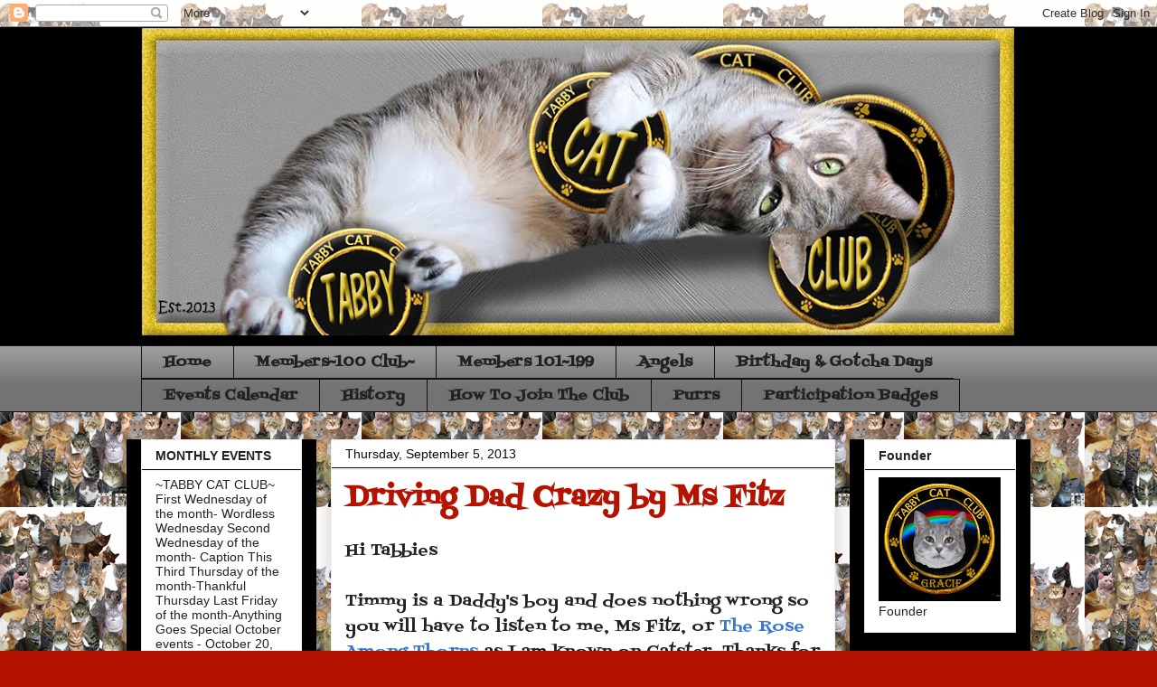

--- FILE ---
content_type: text/html; charset=UTF-8
request_url: https://tabbycatclub.blogspot.com/2013/09/driving-dad-crazy-by-ms-fitz.html
body_size: 21640
content:
<!DOCTYPE html>
<html class='v2' dir='ltr' lang='en'>
<head>
<link href='https://www.blogger.com/static/v1/widgets/335934321-css_bundle_v2.css' rel='stylesheet' type='text/css'/>
<meta content='width=1100' name='viewport'/>
<meta content='text/html; charset=UTF-8' http-equiv='Content-Type'/>
<meta content='blogger' name='generator'/>
<link href='https://tabbycatclub.blogspot.com/favicon.ico' rel='icon' type='image/x-icon'/>
<link href='http://tabbycatclub.blogspot.com/2013/09/driving-dad-crazy-by-ms-fitz.html' rel='canonical'/>
<link rel="alternate" type="application/atom+xml" title="TCC - Atom" href="https://tabbycatclub.blogspot.com/feeds/posts/default" />
<link rel="alternate" type="application/rss+xml" title="TCC - RSS" href="https://tabbycatclub.blogspot.com/feeds/posts/default?alt=rss" />
<link rel="service.post" type="application/atom+xml" title="TCC - Atom" href="https://www.blogger.com/feeds/429924922566364927/posts/default" />

<link rel="alternate" type="application/atom+xml" title="TCC - Atom" href="https://tabbycatclub.blogspot.com/feeds/743999278915852926/comments/default" />
<!--Can't find substitution for tag [blog.ieCssRetrofitLinks]-->
<link href='https://blogger.googleusercontent.com/img/b/R29vZ2xl/AVvXsEjT2CDzK2PvsrZJXZUhnFXZi3D1uJy_USxiSnjyEoMqOm96WP9xP49SFg1wtgj3X0CKErKrEqvV3shlSC3xc6_AXIxcy2jbJjc8WYnel7zR_mXYGuOPRWLusk9WY__c4aXtxgZPx_xsWhk/s400/Copy+of+TCC-Fitz.jpg' rel='image_src'/>
<meta content='http://tabbycatclub.blogspot.com/2013/09/driving-dad-crazy-by-ms-fitz.html' property='og:url'/>
<meta content='Driving Dad Crazy by Ms Fitz' property='og:title'/>
<meta content='Hi Tabbies   Timmy is a Daddy&#39;s boy and does nothing wrong so you will have to listen to me, Ms Fitz, or  The Rose Among Thorns  as I am kno...' property='og:description'/>
<meta content='https://blogger.googleusercontent.com/img/b/R29vZ2xl/AVvXsEjT2CDzK2PvsrZJXZUhnFXZi3D1uJy_USxiSnjyEoMqOm96WP9xP49SFg1wtgj3X0CKErKrEqvV3shlSC3xc6_AXIxcy2jbJjc8WYnel7zR_mXYGuOPRWLusk9WY__c4aXtxgZPx_xsWhk/w1200-h630-p-k-no-nu/Copy+of+TCC-Fitz.jpg' property='og:image'/>
<title>TCC: Driving Dad Crazy by Ms Fitz</title>
<style type='text/css'>@font-face{font-family:'Fontdiner Swanky';font-style:normal;font-weight:400;font-display:swap;src:url(//fonts.gstatic.com/s/fontdinerswanky/v24/ijwOs4XgRNsiaI5-hcVb4hQgMvCD0uYVKwOs1to.woff2)format('woff2');unicode-range:U+0000-00FF,U+0131,U+0152-0153,U+02BB-02BC,U+02C6,U+02DA,U+02DC,U+0304,U+0308,U+0329,U+2000-206F,U+20AC,U+2122,U+2191,U+2193,U+2212,U+2215,U+FEFF,U+FFFD;}</style>
<style id='page-skin-1' type='text/css'><!--
/*
-----------------------------------------------
Blogger Template Style
Name:     Awesome Inc.
Designer: Tina Chen
URL:      tinachen.org
----------------------------------------------- */
/* Content
----------------------------------------------- */
body {
font: normal normal 20px Fontdiner Swanky;
color: #222222;
background: #b51200 url(//4.bp.blogspot.com/-9qGBvSOQF7Y/YkoJWcYOl7I/AAAAAAAAYIg/aOhnFnIn8v0F1RrJ-tMkCRvWu4JOe1BMwCK4BGAYYCw/s1600/00000--Background-made-April-3%252C-2022.jpg) repeat scroll top left;
}
html body .content-outer {
min-width: 0;
max-width: 100%;
width: 100%;
}
a:link {
text-decoration: none;
color: #3778cd;
}
a:visited {
text-decoration: none;
color: #4d469c;
}
a:hover {
text-decoration: underline;
color: #3778cd;
}
.body-fauxcolumn-outer .cap-top {
position: absolute;
z-index: 1;
height: 276px;
width: 100%;
background: transparent none repeat-x scroll top left;
_background-image: none;
}
/* Columns
----------------------------------------------- */
.content-inner {
padding: 0;
}
.header-inner .section {
margin: 0 16px;
}
.tabs-inner .section {
margin: 0 16px;
}
.main-inner {
padding-top: 30px;
}
.main-inner .column-center-inner,
.main-inner .column-left-inner,
.main-inner .column-right-inner {
padding: 0 5px;
}
*+html body .main-inner .column-center-inner {
margin-top: -30px;
}
#layout .main-inner .column-center-inner {
margin-top: 0;
}
/* Header
----------------------------------------------- */
.header-outer {
margin: 0 0 0 0;
background: #000000 none repeat scroll 0 0;
}
.Header h1 {
font: normal bold 40px Arial, Tahoma, Helvetica, FreeSans, sans-serif;
color: #444444;
text-shadow: 0 0 -1px #000000;
}
.Header h1 a {
color: #444444;
}
.Header .description {
font: normal normal 14px Arial, Tahoma, Helvetica, FreeSans, sans-serif;
color: #444444;
}
.header-inner .Header .titlewrapper,
.header-inner .Header .descriptionwrapper {
padding-left: 0;
padding-right: 0;
margin-bottom: 0;
}
.header-inner .Header .titlewrapper {
padding-top: 22px;
}
/* Tabs
----------------------------------------------- */
.tabs-outer {
overflow: hidden;
position: relative;
background: #9E9E9E url(https://resources.blogblog.com/blogblog/data/1kt/awesomeinc/tabs_gradient_light.png) repeat scroll 0 0;
}
#layout .tabs-outer {
overflow: visible;
}
.tabs-cap-top, .tabs-cap-bottom {
position: absolute;
width: 100%;
border-top: 1px solid #111111;
}
.tabs-cap-bottom {
bottom: 0;
}
.tabs-inner .widget li a {
display: inline-block;
margin: 0;
padding: .6em 1.5em;
font: normal bold 16px Fontdiner Swanky;
color: #222222;
border-top: 1px solid #111111;
border-bottom: 1px solid #111111;
border-left: 1px solid #111111;
height: 16px;
line-height: 16px;
}
.tabs-inner .widget li:last-child a {
border-right: 1px solid #111111;
}
.tabs-inner .widget li.selected a, .tabs-inner .widget li a:hover {
background: #9E9E9E url(https://resources.blogblog.com/blogblog/data/1kt/awesomeinc/tabs_gradient_light.png) repeat-x scroll 0 -100px;
color: #FFFFFF;
}
/* Headings
----------------------------------------------- */
h2 {
font: normal bold 14px Arial, Tahoma, Helvetica, FreeSans, sans-serif;
color: #222222;
}
/* Widgets
----------------------------------------------- */
.main-inner .section {
margin: 0 27px;
padding: 0;
}
.main-inner .column-left-outer,
.main-inner .column-right-outer {
margin-top: 0;
}
#layout .main-inner .column-left-outer,
#layout .main-inner .column-right-outer {
margin-top: 0;
}
.main-inner .column-left-inner,
.main-inner .column-right-inner {
background: #000000 none repeat 0 0;
-moz-box-shadow: 0 0 0 rgba(0, 0, 0, .2);
-webkit-box-shadow: 0 0 0 rgba(0, 0, 0, .2);
-goog-ms-box-shadow: 0 0 0 rgba(0, 0, 0, .2);
box-shadow: 0 0 0 rgba(0, 0, 0, .2);
-moz-border-radius: 0;
-webkit-border-radius: 0;
-goog-ms-border-radius: 0;
border-radius: 0;
}
#layout .main-inner .column-left-inner,
#layout .main-inner .column-right-inner {
margin-top: 0;
}
.sidebar .widget {
font: normal normal 14px Arial, Tahoma, Helvetica, FreeSans, sans-serif;
color: #222222;
}
.sidebar .widget a:link {
color: #222222;
}
.sidebar .widget a:visited {
color: #4d469c;
}
.sidebar .widget a:hover {
color: #3778cd;
}
.sidebar .widget h2 {
text-shadow: 0 0 -1px #000000;
}
.main-inner .widget {
background-color: #ffffff;
border: 1px solid #eeeeee;
padding: 0 15px 15px;
margin: 20px -16px;
-moz-box-shadow: 0 0 20px rgba(0, 0, 0, .2);
-webkit-box-shadow: 0 0 20px rgba(0, 0, 0, .2);
-goog-ms-box-shadow: 0 0 20px rgba(0, 0, 0, .2);
box-shadow: 0 0 20px rgba(0, 0, 0, .2);
-moz-border-radius: 0;
-webkit-border-radius: 0;
-goog-ms-border-radius: 0;
border-radius: 0;
}
.main-inner .widget h2 {
margin: 0 -15px;
padding: .6em 15px .5em;
border-bottom: 1px solid #000000;
}
.footer-inner .widget h2 {
padding: 0 0 .4em;
border-bottom: 1px solid #000000;
}
.main-inner .widget h2 + div, .footer-inner .widget h2 + div {
border-top: 1px solid #eeeeee;
padding-top: 8px;
}
.main-inner .widget .widget-content {
margin: 0 -15px;
padding: 7px 15px 0;
}
.main-inner .widget ul, .main-inner .widget #ArchiveList ul.flat {
margin: -8px -15px 0;
padding: 0;
list-style: none;
}
.main-inner .widget #ArchiveList {
margin: -8px 0 0;
}
.main-inner .widget ul li, .main-inner .widget #ArchiveList ul.flat li {
padding: .5em 15px;
text-indent: 0;
color: #222222;
border-top: 1px solid #eeeeee;
border-bottom: 1px solid #000000;
}
.main-inner .widget #ArchiveList ul li {
padding-top: .25em;
padding-bottom: .25em;
}
.main-inner .widget ul li:first-child, .main-inner .widget #ArchiveList ul.flat li:first-child {
border-top: none;
}
.main-inner .widget ul li:last-child, .main-inner .widget #ArchiveList ul.flat li:last-child {
border-bottom: none;
}
.post-body {
position: relative;
}
.main-inner .widget .post-body ul {
padding: 0 2.5em;
margin: .5em 0;
list-style: disc;
}
.main-inner .widget .post-body ul li {
padding: 0.25em 0;
margin-bottom: .25em;
color: #222222;
border: none;
}
.footer-inner .widget ul {
padding: 0;
list-style: none;
}
.widget .zippy {
color: #222222;
}
/* Posts
----------------------------------------------- */
body .main-inner .Blog {
padding: 0;
margin-bottom: 1em;
background-color: transparent;
border: none;
-moz-box-shadow: 0 0 0 rgba(0, 0, 0, 0);
-webkit-box-shadow: 0 0 0 rgba(0, 0, 0, 0);
-goog-ms-box-shadow: 0 0 0 rgba(0, 0, 0, 0);
box-shadow: 0 0 0 rgba(0, 0, 0, 0);
}
.main-inner .section:last-child .Blog:last-child {
padding: 0;
margin-bottom: 1em;
}
.main-inner .widget h2.date-header {
margin: 0 -15px 1px;
padding: 0 0 0 0;
font: normal normal 14px Arial, Tahoma, Helvetica, FreeSans, sans-serif;
color: #090909;
background: transparent none no-repeat scroll top left;
border-top: 0 solid #eeeeee;
border-bottom: 1px solid #000000;
-moz-border-radius-topleft: 0;
-moz-border-radius-topright: 0;
-webkit-border-top-left-radius: 0;
-webkit-border-top-right-radius: 0;
border-top-left-radius: 0;
border-top-right-radius: 0;
position: static;
bottom: 100%;
right: 15px;
text-shadow: 0 0 -1px #000000;
}
.main-inner .widget h2.date-header span {
font: normal normal 14px Arial, Tahoma, Helvetica, FreeSans, sans-serif;
display: block;
padding: .5em 15px;
border-left: 0 solid #eeeeee;
border-right: 0 solid #eeeeee;
}
.date-outer {
position: relative;
margin: 30px 0 20px;
padding: 0 15px;
background-color: #ffffff;
border: 1px solid #eeeeee;
-moz-box-shadow: 0 0 20px rgba(0, 0, 0, .2);
-webkit-box-shadow: 0 0 20px rgba(0, 0, 0, .2);
-goog-ms-box-shadow: 0 0 20px rgba(0, 0, 0, .2);
box-shadow: 0 0 20px rgba(0, 0, 0, .2);
-moz-border-radius: 0;
-webkit-border-radius: 0;
-goog-ms-border-radius: 0;
border-radius: 0;
}
.date-outer:first-child {
margin-top: 0;
}
.date-outer:last-child {
margin-bottom: 20px;
-moz-border-radius-bottomleft: 0;
-moz-border-radius-bottomright: 0;
-webkit-border-bottom-left-radius: 0;
-webkit-border-bottom-right-radius: 0;
-goog-ms-border-bottom-left-radius: 0;
-goog-ms-border-bottom-right-radius: 0;
border-bottom-left-radius: 0;
border-bottom-right-radius: 0;
}
.date-posts {
margin: 0 -15px;
padding: 0 15px;
clear: both;
}
.post-outer, .inline-ad {
border-top: 1px solid #eeeeee;
margin: 0 -15px;
padding: 15px 15px;
}
.post-outer {
padding-bottom: 10px;
}
.post-outer:first-child {
padding-top: 0;
border-top: none;
}
.post-outer:last-child, .inline-ad:last-child {
border-bottom: none;
}
.post-body {
position: relative;
}
.post-body img {
padding: 8px;
background: #000000;
border: 1px solid #000000;
-moz-box-shadow: 0 0 0 rgba(0, 0, 0, .2);
-webkit-box-shadow: 0 0 0 rgba(0, 0, 0, .2);
box-shadow: 0 0 0 rgba(0, 0, 0, .2);
-moz-border-radius: 0;
-webkit-border-radius: 0;
border-radius: 0;
}
h3.post-title, h4 {
font: normal bold 30px Fontdiner Swanky;
color: #b51200;
}
h3.post-title a {
font: normal bold 30px Fontdiner Swanky;
color: #b51200;
}
h3.post-title a:hover {
color: #3778cd;
text-decoration: underline;
}
.post-header {
margin: 0 0 1em;
}
.post-body {
line-height: 1.4;
}
.post-outer h2 {
color: #222222;
}
.post-footer {
margin: 1.5em 0 0;
}
#blog-pager {
padding: 15px;
font-size: 120%;
background-color: #ffffff;
border: 1px solid #eeeeee;
-moz-box-shadow: 0 0 20px rgba(0, 0, 0, .2);
-webkit-box-shadow: 0 0 20px rgba(0, 0, 0, .2);
-goog-ms-box-shadow: 0 0 20px rgba(0, 0, 0, .2);
box-shadow: 0 0 20px rgba(0, 0, 0, .2);
-moz-border-radius: 0;
-webkit-border-radius: 0;
-goog-ms-border-radius: 0;
border-radius: 0;
-moz-border-radius-topleft: 0;
-moz-border-radius-topright: 0;
-webkit-border-top-left-radius: 0;
-webkit-border-top-right-radius: 0;
-goog-ms-border-top-left-radius: 0;
-goog-ms-border-top-right-radius: 0;
border-top-left-radius: 0;
border-top-right-radius-topright: 0;
margin-top: 1em;
}
.blog-feeds, .post-feeds {
margin: 1em 0;
text-align: center;
color: #444444;
}
.blog-feeds a, .post-feeds a {
color: #ffffff;
}
.blog-feeds a:visited, .post-feeds a:visited {
color: #4d469c;
}
.blog-feeds a:hover, .post-feeds a:hover {
color: #3778cd;
}
.post-outer .comments {
margin-top: 2em;
}
/* Comments
----------------------------------------------- */
.comments .comments-content .icon.blog-author {
background-repeat: no-repeat;
background-image: url([data-uri]);
}
.comments .comments-content .loadmore a {
border-top: 1px solid #111111;
border-bottom: 1px solid #111111;
}
.comments .continue {
border-top: 2px solid #111111;
}
/* Footer
----------------------------------------------- */
.footer-outer {
margin: -20px 0 -1px;
padding: 20px 0 0;
color: #000000;
overflow: hidden;
}
.footer-fauxborder-left {
border-top: 1px solid #eeeeee;
background: #ffffff none repeat scroll 0 0;
-moz-box-shadow: 0 0 20px rgba(0, 0, 0, .2);
-webkit-box-shadow: 0 0 20px rgba(0, 0, 0, .2);
-goog-ms-box-shadow: 0 0 20px rgba(0, 0, 0, .2);
box-shadow: 0 0 20px rgba(0, 0, 0, .2);
margin: 0 -20px;
}
/* Mobile
----------------------------------------------- */
body.mobile {
background-size: auto;
}
.mobile .body-fauxcolumn-outer {
background: transparent none repeat scroll top left;
}
*+html body.mobile .main-inner .column-center-inner {
margin-top: 0;
}
.mobile .main-inner .widget {
padding: 0 0 15px;
}
.mobile .main-inner .widget h2 + div,
.mobile .footer-inner .widget h2 + div {
border-top: none;
padding-top: 0;
}
.mobile .footer-inner .widget h2 {
padding: 0.5em 0;
border-bottom: none;
}
.mobile .main-inner .widget .widget-content {
margin: 0;
padding: 7px 0 0;
}
.mobile .main-inner .widget ul,
.mobile .main-inner .widget #ArchiveList ul.flat {
margin: 0 -15px 0;
}
.mobile .main-inner .widget h2.date-header {
right: 0;
}
.mobile .date-header span {
padding: 0.4em 0;
}
.mobile .date-outer:first-child {
margin-bottom: 0;
border: 1px solid #eeeeee;
-moz-border-radius-topleft: 0;
-moz-border-radius-topright: 0;
-webkit-border-top-left-radius: 0;
-webkit-border-top-right-radius: 0;
-goog-ms-border-top-left-radius: 0;
-goog-ms-border-top-right-radius: 0;
border-top-left-radius: 0;
border-top-right-radius: 0;
}
.mobile .date-outer {
border-color: #eeeeee;
border-width: 0 1px 1px;
}
.mobile .date-outer:last-child {
margin-bottom: 0;
}
.mobile .main-inner {
padding: 0;
}
.mobile .header-inner .section {
margin: 0;
}
.mobile .post-outer, .mobile .inline-ad {
padding: 5px 0;
}
.mobile .tabs-inner .section {
margin: 0 10px;
}
.mobile .main-inner .widget h2 {
margin: 0;
padding: 0;
}
.mobile .main-inner .widget h2.date-header span {
padding: 0;
}
.mobile .main-inner .widget .widget-content {
margin: 0;
padding: 7px 0 0;
}
.mobile #blog-pager {
border: 1px solid transparent;
background: #ffffff none repeat scroll 0 0;
}
.mobile .main-inner .column-left-inner,
.mobile .main-inner .column-right-inner {
background: #000000 none repeat 0 0;
-moz-box-shadow: none;
-webkit-box-shadow: none;
-goog-ms-box-shadow: none;
box-shadow: none;
}
.mobile .date-posts {
margin: 0;
padding: 0;
}
.mobile .footer-fauxborder-left {
margin: 0;
border-top: inherit;
}
.mobile .main-inner .section:last-child .Blog:last-child {
margin-bottom: 0;
}
.mobile-index-contents {
color: #222222;
}
.mobile .mobile-link-button {
background: #3778cd url(https://resources.blogblog.com/blogblog/data/1kt/awesomeinc/tabs_gradient_light.png) repeat scroll 0 0;
}
.mobile-link-button a:link, .mobile-link-button a:visited {
color: #ffffff;
}
.mobile .tabs-inner .PageList .widget-content {
background: transparent;
border-top: 1px solid;
border-color: #111111;
color: #222222;
}
.mobile .tabs-inner .PageList .widget-content .pagelist-arrow {
border-left: 1px solid #111111;
}

--></style>
<style id='template-skin-1' type='text/css'><!--
body {
min-width: 1000px;
}
.content-outer, .content-fauxcolumn-outer, .region-inner {
min-width: 1000px;
max-width: 1000px;
_width: 1000px;
}
.main-inner .columns {
padding-left: 210px;
padding-right: 200px;
}
.main-inner .fauxcolumn-center-outer {
left: 210px;
right: 200px;
/* IE6 does not respect left and right together */
_width: expression(this.parentNode.offsetWidth -
parseInt("210px") -
parseInt("200px") + 'px');
}
.main-inner .fauxcolumn-left-outer {
width: 210px;
}
.main-inner .fauxcolumn-right-outer {
width: 200px;
}
.main-inner .column-left-outer {
width: 210px;
right: 100%;
margin-left: -210px;
}
.main-inner .column-right-outer {
width: 200px;
margin-right: -200px;
}
#layout {
min-width: 0;
}
#layout .content-outer {
min-width: 0;
width: 800px;
}
#layout .region-inner {
min-width: 0;
width: auto;
}
body#layout div.add_widget {
padding: 8px;
}
body#layout div.add_widget a {
margin-left: 32px;
}
--></style>
<style>
    body {background-image:url(\/\/4.bp.blogspot.com\/-9qGBvSOQF7Y\/YkoJWcYOl7I\/AAAAAAAAYIg\/aOhnFnIn8v0F1RrJ-tMkCRvWu4JOe1BMwCK4BGAYYCw\/s1600\/00000--Background-made-April-3%252C-2022.jpg);}
    
@media (max-width: 200px) { body {background-image:url(\/\/4.bp.blogspot.com\/-9qGBvSOQF7Y\/YkoJWcYOl7I\/AAAAAAAAYIg\/aOhnFnIn8v0F1RrJ-tMkCRvWu4JOe1BMwCK4BGAYYCw\/w200\/00000--Background-made-April-3%252C-2022.jpg);}}
@media (max-width: 400px) and (min-width: 201px) { body {background-image:url(\/\/4.bp.blogspot.com\/-9qGBvSOQF7Y\/YkoJWcYOl7I\/AAAAAAAAYIg\/aOhnFnIn8v0F1RrJ-tMkCRvWu4JOe1BMwCK4BGAYYCw\/w400\/00000--Background-made-April-3%252C-2022.jpg);}}
@media (max-width: 800px) and (min-width: 401px) { body {background-image:url(\/\/4.bp.blogspot.com\/-9qGBvSOQF7Y\/YkoJWcYOl7I\/AAAAAAAAYIg\/aOhnFnIn8v0F1RrJ-tMkCRvWu4JOe1BMwCK4BGAYYCw\/w800\/00000--Background-made-April-3%252C-2022.jpg);}}
@media (max-width: 1200px) and (min-width: 801px) { body {background-image:url(\/\/4.bp.blogspot.com\/-9qGBvSOQF7Y\/YkoJWcYOl7I\/AAAAAAAAYIg\/aOhnFnIn8v0F1RrJ-tMkCRvWu4JOe1BMwCK4BGAYYCw\/w1200\/00000--Background-made-April-3%252C-2022.jpg);}}
/* Last tag covers anything over one higher than the previous max-size cap. */
@media (min-width: 1201px) { body {background-image:url(\/\/4.bp.blogspot.com\/-9qGBvSOQF7Y\/YkoJWcYOl7I\/AAAAAAAAYIg\/aOhnFnIn8v0F1RrJ-tMkCRvWu4JOe1BMwCK4BGAYYCw\/w1600\/00000--Background-made-April-3%252C-2022.jpg);}}
  </style>
<link href='https://www.blogger.com/dyn-css/authorization.css?targetBlogID=429924922566364927&amp;zx=ed8a79bf-660e-40de-b2aa-62a99b82bc23' media='none' onload='if(media!=&#39;all&#39;)media=&#39;all&#39;' rel='stylesheet'/><noscript><link href='https://www.blogger.com/dyn-css/authorization.css?targetBlogID=429924922566364927&amp;zx=ed8a79bf-660e-40de-b2aa-62a99b82bc23' rel='stylesheet'/></noscript>
<meta name='google-adsense-platform-account' content='ca-host-pub-1556223355139109'/>
<meta name='google-adsense-platform-domain' content='blogspot.com'/>

</head>
<body class='loading variant-light'>
<div class='navbar section' id='navbar' name='Navbar'><div class='widget Navbar' data-version='1' id='Navbar1'><script type="text/javascript">
    function setAttributeOnload(object, attribute, val) {
      if(window.addEventListener) {
        window.addEventListener('load',
          function(){ object[attribute] = val; }, false);
      } else {
        window.attachEvent('onload', function(){ object[attribute] = val; });
      }
    }
  </script>
<div id="navbar-iframe-container"></div>
<script type="text/javascript" src="https://apis.google.com/js/platform.js"></script>
<script type="text/javascript">
      gapi.load("gapi.iframes:gapi.iframes.style.bubble", function() {
        if (gapi.iframes && gapi.iframes.getContext) {
          gapi.iframes.getContext().openChild({
              url: 'https://www.blogger.com/navbar/429924922566364927?po\x3d743999278915852926\x26origin\x3dhttps://tabbycatclub.blogspot.com',
              where: document.getElementById("navbar-iframe-container"),
              id: "navbar-iframe"
          });
        }
      });
    </script><script type="text/javascript">
(function() {
var script = document.createElement('script');
script.type = 'text/javascript';
script.src = '//pagead2.googlesyndication.com/pagead/js/google_top_exp.js';
var head = document.getElementsByTagName('head')[0];
if (head) {
head.appendChild(script);
}})();
</script>
</div></div>
<div class='body-fauxcolumns'>
<div class='fauxcolumn-outer body-fauxcolumn-outer'>
<div class='cap-top'>
<div class='cap-left'></div>
<div class='cap-right'></div>
</div>
<div class='fauxborder-left'>
<div class='fauxborder-right'></div>
<div class='fauxcolumn-inner'>
</div>
</div>
<div class='cap-bottom'>
<div class='cap-left'></div>
<div class='cap-right'></div>
</div>
</div>
</div>
<div class='content'>
<div class='content-fauxcolumns'>
<div class='fauxcolumn-outer content-fauxcolumn-outer'>
<div class='cap-top'>
<div class='cap-left'></div>
<div class='cap-right'></div>
</div>
<div class='fauxborder-left'>
<div class='fauxborder-right'></div>
<div class='fauxcolumn-inner'>
</div>
</div>
<div class='cap-bottom'>
<div class='cap-left'></div>
<div class='cap-right'></div>
</div>
</div>
</div>
<div class='content-outer'>
<div class='content-cap-top cap-top'>
<div class='cap-left'></div>
<div class='cap-right'></div>
</div>
<div class='fauxborder-left content-fauxborder-left'>
<div class='fauxborder-right content-fauxborder-right'></div>
<div class='content-inner'>
<header>
<div class='header-outer'>
<div class='header-cap-top cap-top'>
<div class='cap-left'></div>
<div class='cap-right'></div>
</div>
<div class='fauxborder-left header-fauxborder-left'>
<div class='fauxborder-right header-fauxborder-right'></div>
<div class='region-inner header-inner'>
<div class='header section' id='header' name='Header'><div class='widget Header' data-version='1' id='Header1'>
<div id='header-inner'>
<a href='https://tabbycatclub.blogspot.com/' style='display: block'>
<img alt='TCC' height='342px; ' id='Header1_headerimg' src='https://blogger.googleusercontent.com/img/a/AVvXsEjoJ5mA3DhABeicc6T-2AeMGEbQ85_eEDQBO3igEnIREDHTUQR1BTe2xSsU-x6SzCAggGgq69KLgqzW4PKp-Nsy_WKPawoNXivNyAw7e2jSeHp9HTyCOEKvgAu2ZDNnsSVnJXOQsL4KOfQIMyrPbCfCx65duxgKvxIsAa-uVXDsYyHUdmGJHFkNgekSWQ=s967' style='display: block' width='967px; '/>
</a>
<div class='descriptionwrapper'>
<p class='description'><span>
</span></p>
</div>
</div>
</div></div>
</div>
</div>
<div class='header-cap-bottom cap-bottom'>
<div class='cap-left'></div>
<div class='cap-right'></div>
</div>
</div>
</header>
<div class='tabs-outer'>
<div class='tabs-cap-top cap-top'>
<div class='cap-left'></div>
<div class='cap-right'></div>
</div>
<div class='fauxborder-left tabs-fauxborder-left'>
<div class='fauxborder-right tabs-fauxborder-right'></div>
<div class='region-inner tabs-inner'>
<div class='tabs section' id='crosscol' name='Cross-Column'><div class='widget PageList' data-version='1' id='PageList1'>
<h2>Pages</h2>
<div class='widget-content'>
<ul>
<li>
<a href='https://tabbycatclub.blogspot.com/'>Home</a>
</li>
<li>
<a href='https://tabbycatclub.blogspot.com/p/members-100-club.html'>Members~100 Club~</a>
</li>
<li>
<a href='https://tabbycatclub.blogspot.com/p/members_29.html'>Members 101~199</a>
</li>
<li>
<a href='https://tabbycatclub.blogspot.com/p/angels.html'>Angels</a>
</li>
<li>
<a href='https://tabbycatclub.blogspot.com/p/birthday-gotcha-days.html'>Birthday &amp; Gotcha Days</a>
</li>
<li>
<a href='https://tabbycatclub.blogspot.com/p/events-calendar.html'>Events Calendar</a>
</li>
<li>
<a href='https://tabbycatclub.blogspot.com/p/history.html'>History </a>
</li>
<li>
<a href='https://tabbycatclub.blogspot.com/p/how-to-join-club.html'>How To Join The Club</a>
</li>
<li>
<a href='https://tabbycatclub.blogspot.com/p/purrs_8.html'>Purrs</a>
</li>
<li>
<a href='https://tabbycatclub.blogspot.com/p/participation-badges.html'>Participation Badges</a>
</li>
</ul>
<div class='clear'></div>
</div>
</div></div>
<div class='tabs no-items section' id='crosscol-overflow' name='Cross-Column 2'></div>
</div>
</div>
<div class='tabs-cap-bottom cap-bottom'>
<div class='cap-left'></div>
<div class='cap-right'></div>
</div>
</div>
<div class='main-outer'>
<div class='main-cap-top cap-top'>
<div class='cap-left'></div>
<div class='cap-right'></div>
</div>
<div class='fauxborder-left main-fauxborder-left'>
<div class='fauxborder-right main-fauxborder-right'></div>
<div class='region-inner main-inner'>
<div class='columns fauxcolumns'>
<div class='fauxcolumn-outer fauxcolumn-center-outer'>
<div class='cap-top'>
<div class='cap-left'></div>
<div class='cap-right'></div>
</div>
<div class='fauxborder-left'>
<div class='fauxborder-right'></div>
<div class='fauxcolumn-inner'>
</div>
</div>
<div class='cap-bottom'>
<div class='cap-left'></div>
<div class='cap-right'></div>
</div>
</div>
<div class='fauxcolumn-outer fauxcolumn-left-outer'>
<div class='cap-top'>
<div class='cap-left'></div>
<div class='cap-right'></div>
</div>
<div class='fauxborder-left'>
<div class='fauxborder-right'></div>
<div class='fauxcolumn-inner'>
</div>
</div>
<div class='cap-bottom'>
<div class='cap-left'></div>
<div class='cap-right'></div>
</div>
</div>
<div class='fauxcolumn-outer fauxcolumn-right-outer'>
<div class='cap-top'>
<div class='cap-left'></div>
<div class='cap-right'></div>
</div>
<div class='fauxborder-left'>
<div class='fauxborder-right'></div>
<div class='fauxcolumn-inner'>
</div>
</div>
<div class='cap-bottom'>
<div class='cap-left'></div>
<div class='cap-right'></div>
</div>
</div>
<!-- corrects IE6 width calculation -->
<div class='columns-inner'>
<div class='column-center-outer'>
<div class='column-center-inner'>
<div class='main section' id='main' name='Main'><div class='widget Blog' data-version='1' id='Blog1'>
<div class='blog-posts hfeed'>

          <div class="date-outer">
        
<h2 class='date-header'><span>Thursday, September 5, 2013</span></h2>

          <div class="date-posts">
        
<div class='post-outer'>
<div class='post hentry uncustomized-post-template' itemprop='blogPost' itemscope='itemscope' itemtype='http://schema.org/BlogPosting'>
<meta content='https://blogger.googleusercontent.com/img/b/R29vZ2xl/AVvXsEjT2CDzK2PvsrZJXZUhnFXZi3D1uJy_USxiSnjyEoMqOm96WP9xP49SFg1wtgj3X0CKErKrEqvV3shlSC3xc6_AXIxcy2jbJjc8WYnel7zR_mXYGuOPRWLusk9WY__c4aXtxgZPx_xsWhk/s400/Copy+of+TCC-Fitz.jpg' itemprop='image_url'/>
<meta content='429924922566364927' itemprop='blogId'/>
<meta content='743999278915852926' itemprop='postId'/>
<a name='743999278915852926'></a>
<h3 class='post-title entry-title' itemprop='name'>
Driving Dad Crazy by Ms Fitz
</h3>
<div class='post-header'>
<div class='post-header-line-1'></div>
</div>
<div class='post-body entry-content' id='post-body-743999278915852926' itemprop='description articleBody'>
<span style="font-size: large;">Hi Tabbies</span><br />
<span style="font-size: large;"><br /></span>
<span style="font-size: large;">Timmy is a Daddy's boy and does nothing wrong so you will have to listen to me, Ms Fitz, or&nbsp;<a href="http://www.catster.com/cats/1135813" target="_blank">The Rose Among Thorns</a>&nbsp;as I am known on Catster. Thanks for hosing Oui Oui.</span><br />
<table align="center" cellpadding="0" cellspacing="0" class="tr-caption-container" style="margin-left: auto; margin-right: auto; text-align: center;"><tbody>
<tr><td style="text-align: center;"><a href="https://blogger.googleusercontent.com/img/b/R29vZ2xl/AVvXsEjT2CDzK2PvsrZJXZUhnFXZi3D1uJy_USxiSnjyEoMqOm96WP9xP49SFg1wtgj3X0CKErKrEqvV3shlSC3xc6_AXIxcy2jbJjc8WYnel7zR_mXYGuOPRWLusk9WY__c4aXtxgZPx_xsWhk/s1600/Copy+of+TCC-Fitz.jpg" imageanchor="1" style="margin-left: auto; margin-right: auto;"><img border="0" height="400" src="https://blogger.googleusercontent.com/img/b/R29vZ2xl/AVvXsEjT2CDzK2PvsrZJXZUhnFXZi3D1uJy_USxiSnjyEoMqOm96WP9xP49SFg1wtgj3X0CKErKrEqvV3shlSC3xc6_AXIxcy2jbJjc8WYnel7zR_mXYGuOPRWLusk9WY__c4aXtxgZPx_xsWhk/s400/Copy+of+TCC-Fitz.jpg" width="361" /></a></td></tr>
<tr><td class="tr-caption" style="text-align: center;"><span style="font-size: large;">Yes its me. Ms Fitz in my younger days.</span></td></tr>
</tbody></table>
<div class="separator" style="clear: both; text-align: center;">
</div>
<span style="font-size: large;"><br /></span><span style="font-size: large;">I have made Dad Crazy right from the Start. You see I was a foster. and...</span><br />
<table align="center" cellpadding="0" cellspacing="0" class="tr-caption-container" style="margin-left: auto; margin-right: auto; text-align: center;"><tbody>
<tr><td style="text-align: center;"><a href="https://blogger.googleusercontent.com/img/b/R29vZ2xl/AVvXsEgUPHQ79wWESQIWiiL5J572OzUBYlA87K3CCXGj5qeGgTeHQOZBjXuCZajBuuOoAqLIY1OWN1k2qOKfo_3XM-vU8VT00KJJeoF-BbjqbJBtqx4plJV0C1ERPWSHK0sQ6fhYJZynzjRGRy0/s1600/Copy+of+Fitz+the+CatP7160048InCrate.jpg" imageanchor="1" style="margin-left: auto; margin-right: auto;"><img border="0" height="317" src="https://blogger.googleusercontent.com/img/b/R29vZ2xl/AVvXsEgUPHQ79wWESQIWiiL5J572OzUBYlA87K3CCXGj5qeGgTeHQOZBjXuCZajBuuOoAqLIY1OWN1k2qOKfo_3XM-vU8VT00KJJeoF-BbjqbJBtqx4plJV0C1ERPWSHK0sQ6fhYJZynzjRGRy0/s400/Copy+of+Fitz+the+CatP7160048InCrate.jpg" width="400" /></a></td></tr>
<tr><td class="tr-caption" style="text-align: center;"><span style="font-size: large;">See that box. I did not come out of there for&nbsp;weeks! <br /><span style="color: red;">*Made Dad Crazy*</span></span></td></tr>
</tbody></table>
<span style="font-size: large;">So once I was out of my box Dad took me to Adoption Events. I laid there like a lump. People asked if I was sick. Dad even took You Tube videos of me to show that I was full of life. Meow!&nbsp;</span><br />
<div style="text-align: center;">
<span style="color: red; font-size: large;">*Made Dad Crazy*</span></div>
<table align="center" cellpadding="0" cellspacing="0" class="tr-caption-container" style="margin-left: auto; margin-right: auto; text-align: center;"><tbody>
<tr><td style="text-align: center;"><a href="https://blogger.googleusercontent.com/img/b/R29vZ2xl/AVvXsEhxPn_VPZqofi9haLbTATG6caiSJBMGxe5zWCQFd8zPItcXHdTMoiJOpSV2Buen0VLZEzlu7OLAGJvOok05_wMm7zYfeiLSt5SIXRD2vq1czBlwPwilZS3CdBFUQt208qZXaZID8mpgJn0/s1600/Copy+of+FitzNyaHaHaGEDC1844.jpg" imageanchor="1" style="margin-left: auto; margin-right: auto;"><img border="0" height="400" src="https://blogger.googleusercontent.com/img/b/R29vZ2xl/AVvXsEhxPn_VPZqofi9haLbTATG6caiSJBMGxe5zWCQFd8zPItcXHdTMoiJOpSV2Buen0VLZEzlu7OLAGJvOok05_wMm7zYfeiLSt5SIXRD2vq1czBlwPwilZS3CdBFUQt208qZXaZID8mpgJn0/s400/Copy+of+FitzNyaHaHaGEDC1844.jpg" width="393" /></a></td></tr>
<tr><td class="tr-caption" style="text-align: center;"><span style="font-size: large;">I play well with others. NO, I did NOT!</span><br />
<span style="color: red; font-size: large;">*Made Dad Crazy*</span><span style="font-size: large;"><br /></span></td></tr>
</tbody></table>
<table align="center" cellpadding="0" cellspacing="0" class="tr-caption-container" style="margin-left: auto; margin-right: auto; text-align: center;"><tbody>
<tr><td style="text-align: center;"><a href="https://blogger.googleusercontent.com/img/b/R29vZ2xl/AVvXsEhIr47vP7oOL2m32fwZSv5Oyt2gCD_-mm7IuSbe7XxlcaVhzDlq4-aJmCUiKk9tLfJFPaa9rLtHz7fkeV4lZhJRrwfWoCDkPMROsV5VdbLaIqesx40AoLv2KvSS906L9u_SA4DYw8rMTyg/s1600/Copy+of+FitzerGEDC1275.jpg" imageanchor="1" style="margin-left: auto; margin-right: auto;"><img border="0" height="400" src="https://blogger.googleusercontent.com/img/b/R29vZ2xl/AVvXsEhIr47vP7oOL2m32fwZSv5Oyt2gCD_-mm7IuSbe7XxlcaVhzDlq4-aJmCUiKk9tLfJFPaa9rLtHz7fkeV4lZhJRrwfWoCDkPMROsV5VdbLaIqesx40AoLv2KvSS906L9u_SA4DYw8rMTyg/s400/Copy+of+FitzerGEDC1275.jpg" width="388" /></a></td></tr>
<tr><td class="tr-caption" style="text-align: center;"><span style="font-size: large;">It was play with me only or... I Quit!</span><br />
<span style="color: red; font-size: large;">*Made Dad Crazy*</span></td></tr>
</tbody></table>
<table align="center" cellpadding="0" cellspacing="0" class="tr-caption-container" style="margin-left: auto; margin-right: auto; text-align: center;"><tbody>
<tr><td style="text-align: center;"><a href="https://blogger.googleusercontent.com/img/b/R29vZ2xl/AVvXsEiD8yWKjDzcWJl8aOPN153_oEVKXec5TQBMPIQvDO4_XIRme2L2IQpAdWJsfAYXXItuXrCHxxzbr7iAoBKuy1GXD40RENLsS6ZKnQ-laWbG01XupUJyYb7H2kW6wWTeAx09yvXriWmsjDI/s1600/Copy+of+Fitz+Tree+Laser+3+GEDC5704.jpg" imageanchor="1" style="margin-left: auto; margin-right: auto;"><img border="0" height="372" src="https://blogger.googleusercontent.com/img/b/R29vZ2xl/AVvXsEiD8yWKjDzcWJl8aOPN153_oEVKXec5TQBMPIQvDO4_XIRme2L2IQpAdWJsfAYXXItuXrCHxxzbr7iAoBKuy1GXD40RENLsS6ZKnQ-laWbG01XupUJyYb7H2kW6wWTeAx09yvXriWmsjDI/s400/Copy+of+Fitz+Tree+Laser+3+GEDC5704.jpg" width="400" /></a></td></tr>
<tr><td class="tr-caption" style="text-align: center;"><span style="font-size: large;">I was by myself shooting Lasers!</span><br />
<span style="color: red; font-size: large;">*Made Dad Crazy*</span></td></tr>
</tbody></table>
<span style="font-size: large;">Over time I got used to the other cats in the house.</span><span style="font-size: large; text-align: center;">I told them what I expected with my paw.</span><br />
<table align="center" cellpadding="0" cellspacing="0" class="tr-caption-container" style="margin-left: auto; margin-right: auto; text-align: center;"><tbody>
<tr><td style="text-align: center;"><a href="https://blogger.googleusercontent.com/img/b/R29vZ2xl/AVvXsEhZCo83ducOgexQ2Zgr4hj-WejU8WRyr03aCjjcA8U4tluJ0_CwgbrXzEd_JG1Q-1fwxWemOlr9SJcPyeLaG8J5CT79puqP3P4OgKlxCMyueQhFcnw9SQsi32OOu7yixqy4ZGcBTJFsUjA/s1600/Copy+of+Fitz2.jpg" imageanchor="1" style="margin-left: auto; margin-right: auto;"><img border="0" height="400" src="https://blogger.googleusercontent.com/img/b/R29vZ2xl/AVvXsEhZCo83ducOgexQ2Zgr4hj-WejU8WRyr03aCjjcA8U4tluJ0_CwgbrXzEd_JG1Q-1fwxWemOlr9SJcPyeLaG8J5CT79puqP3P4OgKlxCMyueQhFcnw9SQsi32OOu7yixqy4ZGcBTJFsUjA/s400/Copy+of+Fitz2.jpg" width="366" /></a></td></tr>
<tr><td class="tr-caption" style="text-align: center;"><span style="font-size: large;">Tap, Tap, Tap! You BETTER listen or</span><br />
<span style="font-size: large;">that will be a whack, whack, whack!</span><br />
<span style="font-size: large;"><span style="color: red;">*A little less crazy for Dad*</span></span></td></tr>
</tbody></table>
<table align="center" cellpadding="0" cellspacing="0" class="tr-caption-container" style="margin-left: auto; margin-right: auto; text-align: center;"><tbody>
<tr><td style="text-align: center;"><a href="https://blogger.googleusercontent.com/img/b/R29vZ2xl/AVvXsEhPqf9kWv0AiqV62bELAf8XKcQUdljC90AShXf5tfqJOlzWUorIwtb_9oX8DAt1npmhXEqbL848XbadsqSp94Vg0axjqNtwsEoS2SJyCmnLriUMoSd93MkJ18j2wojjveqqddCbZZw2D0k/s1600/Copy+of+Toby+Fitz+Laser+GEDC5976.jpg" imageanchor="1" style="margin-left: auto; margin-right: auto;"><img border="0" height="251" src="https://blogger.googleusercontent.com/img/b/R29vZ2xl/AVvXsEhPqf9kWv0AiqV62bELAf8XKcQUdljC90AShXf5tfqJOlzWUorIwtb_9oX8DAt1npmhXEqbL848XbadsqSp94Vg0axjqNtwsEoS2SJyCmnLriUMoSd93MkJ18j2wojjveqqddCbZZw2D0k/s400/Copy+of+Toby+Fitz+Laser+GEDC5976.jpg" width="400" /></a></td></tr>
<tr><td class="tr-caption" style="text-align: center;"><span style="font-size: large;">Now my Man Cat Toby is on the Tree with me<br />Shooting Lasers.</span><br />
<span style="color: red; font-size: large;">*Am I back to making you Crazy Dad*</span></td></tr>
</tbody></table>
<table align="center" cellpadding="0" cellspacing="0" class="tr-caption-container" style="margin-left: auto; margin-right: auto; text-align: center;"><tbody>
<tr><td><a href="https://blogger.googleusercontent.com/img/b/R29vZ2xl/AVvXsEgA21ZOO9Lp4I9zE_F1YH8I9joyLFAqncqSHQPxAd4xOkV_6orAkoni-ZhNymox6bQaDZCVjm137cCHGv-b0C_u2OFZqLu18WiZWeepqVnjibbJJzDX7NfH69GBE0p8sPosffFBwrj6H6c/s1600/Copy+of+Fitz+Sloe+Eyed+GEDC5951.jpg" imageanchor="1" style="margin-left: auto; margin-right: auto;"><img border="0" height="400" src="https://blogger.googleusercontent.com/img/b/R29vZ2xl/AVvXsEgA21ZOO9Lp4I9zE_F1YH8I9joyLFAqncqSHQPxAd4xOkV_6orAkoni-ZhNymox6bQaDZCVjm137cCHGv-b0C_u2OFZqLu18WiZWeepqVnjibbJJzDX7NfH69GBE0p8sPosffFBwrj6H6c/s400/Copy+of+Fitz+Sloe+Eyed+GEDC5951.jpg" width="311" /></a></td></tr>
<tr><td class="tr-caption" style="font-size: 12.727293014526367px;"><span style="font-size: large;">Dad now calls me his pretty Sloe-Eyed Girl.&nbsp;</span><br />
<span style="color: red; font-size: large;">*Just a little Fitz, just a little*</span></td></tr>
</tbody></table>
<br />
<span style="font-size: large;"><a href="http://timmytomcat.blogspot.com/" target="_blank">Ms Fitz from the Tomcat Home</a></span><br />
<span style="font-size: large;"><br /></span>
<span style="font-size: large;"><br /></span>
<div style='clear: both;'></div>
</div>
<div class='post-footer'>
<div class='post-footer-line post-footer-line-1'>
<span class='post-author vcard'>
Posted by
<span class='fn' itemprop='author' itemscope='itemscope' itemtype='http://schema.org/Person'>
<meta content='https://www.blogger.com/profile/13608362455492496529' itemprop='url'/>
<a class='g-profile' href='https://www.blogger.com/profile/13608362455492496529' rel='author' title='author profile'>
<span itemprop='name'>Timmy Tomcat</span>
</a>
</span>
</span>
<span class='post-timestamp'>
at
<meta content='http://tabbycatclub.blogspot.com/2013/09/driving-dad-crazy-by-ms-fitz.html' itemprop='url'/>
<a class='timestamp-link' href='https://tabbycatclub.blogspot.com/2013/09/driving-dad-crazy-by-ms-fitz.html' rel='bookmark' title='permanent link'><abbr class='published' itemprop='datePublished' title='2013-09-05T00:00:00-04:00'>12:00&#8239;AM</abbr></a>
</span>
<span class='post-comment-link'>
</span>
<span class='post-icons'>
<span class='item-control blog-admin pid-482320204'>
<a href='https://www.blogger.com/post-edit.g?blogID=429924922566364927&postID=743999278915852926&from=pencil' title='Edit Post'>
<img alt='' class='icon-action' height='18' src='https://resources.blogblog.com/img/icon18_edit_allbkg.gif' width='18'/>
</a>
</span>
</span>
<div class='post-share-buttons goog-inline-block'>
<a class='goog-inline-block share-button sb-email' href='https://www.blogger.com/share-post.g?blogID=429924922566364927&postID=743999278915852926&target=email' target='_blank' title='Email This'><span class='share-button-link-text'>Email This</span></a><a class='goog-inline-block share-button sb-blog' href='https://www.blogger.com/share-post.g?blogID=429924922566364927&postID=743999278915852926&target=blog' onclick='window.open(this.href, "_blank", "height=270,width=475"); return false;' target='_blank' title='BlogThis!'><span class='share-button-link-text'>BlogThis!</span></a><a class='goog-inline-block share-button sb-twitter' href='https://www.blogger.com/share-post.g?blogID=429924922566364927&postID=743999278915852926&target=twitter' target='_blank' title='Share to X'><span class='share-button-link-text'>Share to X</span></a><a class='goog-inline-block share-button sb-facebook' href='https://www.blogger.com/share-post.g?blogID=429924922566364927&postID=743999278915852926&target=facebook' onclick='window.open(this.href, "_blank", "height=430,width=640"); return false;' target='_blank' title='Share to Facebook'><span class='share-button-link-text'>Share to Facebook</span></a><a class='goog-inline-block share-button sb-pinterest' href='https://www.blogger.com/share-post.g?blogID=429924922566364927&postID=743999278915852926&target=pinterest' target='_blank' title='Share to Pinterest'><span class='share-button-link-text'>Share to Pinterest</span></a>
</div>
</div>
<div class='post-footer-line post-footer-line-2'>
<span class='post-labels'>
</span>
</div>
<div class='post-footer-line post-footer-line-3'>
<span class='post-location'>
</span>
</div>
</div>
</div>
<div class='comments' id='comments'>
<a name='comments'></a>
<h4>9 comments:</h4>
<div id='Blog1_comments-block-wrapper'>
<dl class='avatar-comment-indent' id='comments-block'>
<dt class='comment-author blog-author' id='c5024794257343643776'>
<a name='c5024794257343643776'></a>
<div class="avatar-image-container vcard"><span dir="ltr"><a href="https://www.blogger.com/profile/13608362455492496529" target="" rel="nofollow" onclick="" class="avatar-hovercard" id="av-5024794257343643776-13608362455492496529"><img src="https://resources.blogblog.com/img/blank.gif" width="35" height="35" class="delayLoad" style="display: none;" longdesc="//blogger.googleusercontent.com/img/b/R29vZ2xl/AVvXsEi-CjPwOK7xP2NCGhdFdqb_sLan9bBq7q-1PzSJ6ydX-hMpRnpdnXrLOKx1cBg_kMueL6ZY-BwwATejT4k3RllgtfuXG_ilHg2VKMiXrg_6BgpxVW9KnAyMe0gEJERoEK8/s45-c/ACCTalkinTim2.jpg" alt="" title="Timmy Tomcat">

<noscript><img src="//blogger.googleusercontent.com/img/b/R29vZ2xl/AVvXsEi-CjPwOK7xP2NCGhdFdqb_sLan9bBq7q-1PzSJ6ydX-hMpRnpdnXrLOKx1cBg_kMueL6ZY-BwwATejT4k3RllgtfuXG_ilHg2VKMiXrg_6BgpxVW9KnAyMe0gEJERoEK8/s45-c/ACCTalkinTim2.jpg" width="35" height="35" class="photo" alt=""></noscript></a></span></div>
<a href='https://www.blogger.com/profile/13608362455492496529' rel='nofollow'>Timmy Tomcat</a>
said...
</dt>
<dd class='comment-body' id='Blog1_cmt-5024794257343643776'>
<p>
Love you sisfur!<br />Timmy
</p>
</dd>
<dd class='comment-footer'>
<span class='comment-timestamp'>
<a href='https://tabbycatclub.blogspot.com/2013/09/driving-dad-crazy-by-ms-fitz.html?showComment=1378383554479#c5024794257343643776' title='comment permalink'>
September 5, 2013 at 8:19&#8239;AM
</a>
<span class='item-control blog-admin pid-482320204'>
<a class='comment-delete' href='https://www.blogger.com/comment/delete/429924922566364927/5024794257343643776' title='Delete Comment'>
<img src='https://resources.blogblog.com/img/icon_delete13.gif'/>
</a>
</span>
</span>
</dd>
<dt class='comment-author blog-author' id='c8679249928834813194'>
<a name='c8679249928834813194'></a>
<div class="avatar-image-container vcard"><span dir="ltr"><a href="https://www.blogger.com/profile/14708483531149879310" target="" rel="nofollow" onclick="" class="avatar-hovercard" id="av-8679249928834813194-14708483531149879310"><img src="https://resources.blogblog.com/img/blank.gif" width="35" height="35" class="delayLoad" style="display: none;" longdesc="//blogger.googleusercontent.com/img/b/R29vZ2xl/AVvXsEgetxVAq6qwwdMAN-VOVhgpmnjZMewJ_9KueTJjGvUklnOX9xFoiawMBEtCxYfIdDcP3TIA7cfdOIanJhKCcrVoJN3ciQB0_kk5NnAqhvlXTb07HJ7d6BHqqCIi8LrP3w/s45-c/flavacon.jpg" alt="" title="The Florida Furkids">

<noscript><img src="//blogger.googleusercontent.com/img/b/R29vZ2xl/AVvXsEgetxVAq6qwwdMAN-VOVhgpmnjZMewJ_9KueTJjGvUklnOX9xFoiawMBEtCxYfIdDcP3TIA7cfdOIanJhKCcrVoJN3ciQB0_kk5NnAqhvlXTb07HJ7d6BHqqCIi8LrP3w/s45-c/flavacon.jpg" width="35" height="35" class="photo" alt=""></noscript></a></span></div>
<a href='https://www.blogger.com/profile/14708483531149879310' rel='nofollow'>The Florida Furkids</a>
said...
</dt>
<dd class='comment-body' id='Blog1_cmt-8679249928834813194'>
<p>
You&#39;ve done a good job making your Dad crazy!!<br /><br />Raz
</p>
</dd>
<dd class='comment-footer'>
<span class='comment-timestamp'>
<a href='https://tabbycatclub.blogspot.com/2013/09/driving-dad-crazy-by-ms-fitz.html?showComment=1378384829709#c8679249928834813194' title='comment permalink'>
September 5, 2013 at 8:40&#8239;AM
</a>
<span class='item-control blog-admin pid-498386362'>
<a class='comment-delete' href='https://www.blogger.com/comment/delete/429924922566364927/8679249928834813194' title='Delete Comment'>
<img src='https://resources.blogblog.com/img/icon_delete13.gif'/>
</a>
</span>
</span>
</dd>
<dt class='comment-author blog-author' id='c2286633979962685802'>
<a name='c2286633979962685802'></a>
<div class="avatar-image-container vcard"><span dir="ltr"><a href="https://www.blogger.com/profile/13233710830920626326" target="" rel="nofollow" onclick="" class="avatar-hovercard" id="av-2286633979962685802-13233710830920626326"><img src="https://resources.blogblog.com/img/blank.gif" width="35" height="35" class="delayLoad" style="display: none;" longdesc="//blogger.googleusercontent.com/img/b/R29vZ2xl/AVvXsEgHDvvRpYIzhJfhoSVBHNCfHvXEuScAgoxT3ibDKxdeEt5jKt3UHLNJZ7Med95h4w9tMbqzFdIWDOpRva3nkxUvA0SM93IjOwwBlExKUCz7wPm7s3_PnZMcrvdsCOeIkLJ2hfoUaFFcjZIls4z0n4tLdunCubOYT-HzONSd9kpLbYra2Os/s45/2026%20ATCAD%20Square.jpg" alt="" title="Alastriona, The Cats and Dogs ">

<noscript><img src="//blogger.googleusercontent.com/img/b/R29vZ2xl/AVvXsEgHDvvRpYIzhJfhoSVBHNCfHvXEuScAgoxT3ibDKxdeEt5jKt3UHLNJZ7Med95h4w9tMbqzFdIWDOpRva3nkxUvA0SM93IjOwwBlExKUCz7wPm7s3_PnZMcrvdsCOeIkLJ2hfoUaFFcjZIls4z0n4tLdunCubOYT-HzONSd9kpLbYra2Os/s45/2026%20ATCAD%20Square.jpg" width="35" height="35" class="photo" alt=""></noscript></a></span></div>
<a href='https://www.blogger.com/profile/13233710830920626326' rel='nofollow'>Alastriona, The Cats and Dogs </a>
said...
</dt>
<dd class='comment-body' id='Blog1_cmt-2286633979962685802'>
<p>
Well really you had an awful tough job keeping all those guys in line and getting your Dad to figure out you were family not a foster so we thinks you were entitled to make him crazy. ~Socks
</p>
</dd>
<dd class='comment-footer'>
<span class='comment-timestamp'>
<a href='https://tabbycatclub.blogspot.com/2013/09/driving-dad-crazy-by-ms-fitz.html?showComment=1378385179453#c2286633979962685802' title='comment permalink'>
September 5, 2013 at 8:46&#8239;AM
</a>
<span class='item-control blog-admin pid-1996480850'>
<a class='comment-delete' href='https://www.blogger.com/comment/delete/429924922566364927/2286633979962685802' title='Delete Comment'>
<img src='https://resources.blogblog.com/img/icon_delete13.gif'/>
</a>
</span>
</span>
</dd>
<dt class='comment-author blog-author' id='c8831705874845145543'>
<a name='c8831705874845145543'></a>
<div class="avatar-image-container vcard"><span dir="ltr"><a href="https://www.blogger.com/profile/14260776053126850212" target="" rel="nofollow" onclick="" class="avatar-hovercard" id="av-8831705874845145543-14260776053126850212"><img src="https://resources.blogblog.com/img/blank.gif" width="35" height="35" class="delayLoad" style="display: none;" longdesc="//blogger.googleusercontent.com/img/b/R29vZ2xl/AVvXsEhdcKzRKw1po8O6N-o2KOnCkfJMe8qaYYJa0Pf9JTv20efxLl8xGtdDmYxB2GIpQP_nTzjC_HjBvUGqLmE-9A0MkwotN11Zwy5leqS4-Dbw4b9aA4gMQg9stIprF3BaMw/s45-c/Tiera-Gracie.jpg" alt="" title="Angel Gracie=^o.o^=">

<noscript><img src="//blogger.googleusercontent.com/img/b/R29vZ2xl/AVvXsEhdcKzRKw1po8O6N-o2KOnCkfJMe8qaYYJa0Pf9JTv20efxLl8xGtdDmYxB2GIpQP_nTzjC_HjBvUGqLmE-9A0MkwotN11Zwy5leqS4-Dbw4b9aA4gMQg9stIprF3BaMw/s45-c/Tiera-Gracie.jpg" width="35" height="35" class="photo" alt=""></noscript></a></span></div>
<a href='https://www.blogger.com/profile/14260776053126850212' rel='nofollow'>Angel Gracie=^o.o^=</a>
said...
</dt>
<dd class='comment-body' id='Blog1_cmt-8831705874845145543'>
<p>
You are great at driving your daddie crazy. I just love the airplane ears in some of your photos. Keep up the good work.
</p>
</dd>
<dd class='comment-footer'>
<span class='comment-timestamp'>
<a href='https://tabbycatclub.blogspot.com/2013/09/driving-dad-crazy-by-ms-fitz.html?showComment=1378397050958#c8831705874845145543' title='comment permalink'>
September 5, 2013 at 12:04&#8239;PM
</a>
<span class='item-control blog-admin pid-1381471033'>
<a class='comment-delete' href='https://www.blogger.com/comment/delete/429924922566364927/8831705874845145543' title='Delete Comment'>
<img src='https://resources.blogblog.com/img/icon_delete13.gif'/>
</a>
</span>
</span>
</dd>
<dt class='comment-author blog-author' id='c9097072259741447358'>
<a name='c9097072259741447358'></a>
<div class="avatar-image-container vcard"><span dir="ltr"><a href="https://www.blogger.com/profile/14022263036963540286" target="" rel="nofollow" onclick="" class="avatar-hovercard" id="av-9097072259741447358-14022263036963540286"><img src="https://resources.blogblog.com/img/blank.gif" width="35" height="35" class="delayLoad" style="display: none;" longdesc="//blogger.googleusercontent.com/img/b/R29vZ2xl/AVvXsEiIK036E-M7QjWbEkVBSF1YqsfKjCoIXBLyz3VU41L_pZz29kEBh5fepzb2GiQMmgB1JxvwVkG4D8JV21OpEFdd-jGCyJWAMld6Vocgr4MW7OC4eCijXHR8yksTjD5Fzg/s45-c/02-01-09_1141.jpg" alt="" title="Swami Zoe">

<noscript><img src="//blogger.googleusercontent.com/img/b/R29vZ2xl/AVvXsEiIK036E-M7QjWbEkVBSF1YqsfKjCoIXBLyz3VU41L_pZz29kEBh5fepzb2GiQMmgB1JxvwVkG4D8JV21OpEFdd-jGCyJWAMld6Vocgr4MW7OC4eCijXHR8yksTjD5Fzg/s45-c/02-01-09_1141.jpg" width="35" height="35" class="photo" alt=""></noscript></a></span></div>
<a href='https://www.blogger.com/profile/14022263036963540286' rel='nofollow'>Swami Zoe</a>
said...
</dt>
<dd class='comment-body' id='Blog1_cmt-9097072259741447358'>
<p>
You wouldn&#39;t know it by my most divine peacefulness, but I was a CRAZY kitten like you. I recommend some meditation and yoga to help diffusany more driving your dad crazy. Me-Ommmmm
</p>
</dd>
<dd class='comment-footer'>
<span class='comment-timestamp'>
<a href='https://tabbycatclub.blogspot.com/2013/09/driving-dad-crazy-by-ms-fitz.html?showComment=1378416809368#c9097072259741447358' title='comment permalink'>
September 5, 2013 at 5:33&#8239;PM
</a>
<span class='item-control blog-admin pid-821854199'>
<a class='comment-delete' href='https://www.blogger.com/comment/delete/429924922566364927/9097072259741447358' title='Delete Comment'>
<img src='https://resources.blogblog.com/img/icon_delete13.gif'/>
</a>
</span>
</span>
</dd>
<dt class='comment-author ' id='c7124692987977453471'>
<a name='c7124692987977453471'></a>
<div class="avatar-image-container vcard"><span dir="ltr"><a href="https://www.blogger.com/profile/17511929091170922539" target="" rel="nofollow" onclick="" class="avatar-hovercard" id="av-7124692987977453471-17511929091170922539"><img src="https://resources.blogblog.com/img/blank.gif" width="35" height="35" class="delayLoad" style="display: none;" longdesc="//blogger.googleusercontent.com/img/b/R29vZ2xl/AVvXsEhWxtM6QzUWv_hZ6l08YeSWU79WLKtIHi7nUpEjvJSXeCg503xhX58vPGc-eWfsJtbFO4rXPHHlhsVdDkz0KlIJvucSkMJOByLk296rBtrecvvdHtTm8DZpjZ0fKJ64TeI/s45-c/New+Oui.JPG" alt="" title="Oui Oui">

<noscript><img src="//blogger.googleusercontent.com/img/b/R29vZ2xl/AVvXsEhWxtM6QzUWv_hZ6l08YeSWU79WLKtIHi7nUpEjvJSXeCg503xhX58vPGc-eWfsJtbFO4rXPHHlhsVdDkz0KlIJvucSkMJOByLk296rBtrecvvdHtTm8DZpjZ0fKJ64TeI/s45-c/New+Oui.JPG" width="35" height="35" class="photo" alt=""></noscript></a></span></div>
<a href='https://www.blogger.com/profile/17511929091170922539' rel='nofollow'>Oui Oui</a>
said...
</dt>
<dd class='comment-body' id='Blog1_cmt-7124692987977453471'>
<p>
Oh, Ms Fitz!  Everything you did was purrfectly normal.  Clearly you are just Miss Understood!  Aren&#39;t we kitties all purrfect?  Timmy must never get caught to have earned such accolades.  My hat (if I had one) is off to him!  Purrs and thanks for sharing!
</p>
</dd>
<dd class='comment-footer'>
<span class='comment-timestamp'>
<a href='https://tabbycatclub.blogspot.com/2013/09/driving-dad-crazy-by-ms-fitz.html?showComment=1378427729104#c7124692987977453471' title='comment permalink'>
September 5, 2013 at 8:35&#8239;PM
</a>
<span class='item-control blog-admin pid-1203073460'>
<a class='comment-delete' href='https://www.blogger.com/comment/delete/429924922566364927/7124692987977453471' title='Delete Comment'>
<img src='https://resources.blogblog.com/img/icon_delete13.gif'/>
</a>
</span>
</span>
</dd>
<dt class='comment-author blog-author' id='c5277955024100580381'>
<a name='c5277955024100580381'></a>
<div class="avatar-image-container vcard"><span dir="ltr"><a href="https://www.blogger.com/profile/13532742616554346462" target="" rel="nofollow" onclick="" class="avatar-hovercard" id="av-5277955024100580381-13532742616554346462"><img src="https://resources.blogblog.com/img/blank.gif" width="35" height="35" class="delayLoad" style="display: none;" longdesc="//3.bp.blogspot.com/__PlqarbPrFE/SXpnUonABvI/AAAAAAAABsA/rUrczJKjMLM/S45-s35/S5000040.JPG%3Fimgmax%3D144" alt="" title="Karen Jo">

<noscript><img src="//3.bp.blogspot.com/__PlqarbPrFE/SXpnUonABvI/AAAAAAAABsA/rUrczJKjMLM/S45-s35/S5000040.JPG%3Fimgmax%3D144" width="35" height="35" class="photo" alt=""></noscript></a></span></div>
<a href='https://www.blogger.com/profile/13532742616554346462' rel='nofollow'>Karen Jo</a>
said...
</dt>
<dd class='comment-body' id='Blog1_cmt-5277955024100580381'>
<p>
Good job on letting your Dad know that you wanted to stay with him and not get adopted out.  You are great at driving your Dad crazy.<br /><br />Spyro and the Gang
</p>
</dd>
<dd class='comment-footer'>
<span class='comment-timestamp'>
<a href='https://tabbycatclub.blogspot.com/2013/09/driving-dad-crazy-by-ms-fitz.html?showComment=1378439390771#c5277955024100580381' title='comment permalink'>
September 5, 2013 at 11:49&#8239;PM
</a>
<span class='item-control blog-admin pid-1245749782'>
<a class='comment-delete' href='https://www.blogger.com/comment/delete/429924922566364927/5277955024100580381' title='Delete Comment'>
<img src='https://resources.blogblog.com/img/icon_delete13.gif'/>
</a>
</span>
</span>
</dd>
<dt class='comment-author blog-author' id='c6747861484756660364'>
<a name='c6747861484756660364'></a>
<div class="avatar-image-container vcard"><span dir="ltr"><a href="https://www.blogger.com/profile/12513539249219283256" target="" rel="nofollow" onclick="" class="avatar-hovercard" id="av-6747861484756660364-12513539249219283256"><img src="https://resources.blogblog.com/img/blank.gif" width="35" height="35" class="delayLoad" style="display: none;" longdesc="//blogger.googleusercontent.com/img/b/R29vZ2xl/AVvXsEgXraUKOOuxOd22YXS0YBMggIjyT_taM49aePrwgZ6A4eZ4RsrHGqVyNfXP4jjBl8xAy7IEoowKypPI0_KpjIOitGHYa4GnNe8iyVIXfkMyHdok5aXz81VbpmclDXDGXA/s45-c/GraphiteDressedUpCROP1.jpg" alt="" title="meowmeowmans">

<noscript><img src="//blogger.googleusercontent.com/img/b/R29vZ2xl/AVvXsEgXraUKOOuxOd22YXS0YBMggIjyT_taM49aePrwgZ6A4eZ4RsrHGqVyNfXP4jjBl8xAy7IEoowKypPI0_KpjIOitGHYa4GnNe8iyVIXfkMyHdok5aXz81VbpmclDXDGXA/s45-c/GraphiteDressedUpCROP1.jpg" width="35" height="35" class="photo" alt=""></noscript></a></span></div>
<a href='https://www.blogger.com/profile/12513539249219283256' rel='nofollow'>meowmeowmans</a>
said...
</dt>
<dd class='comment-body' id='Blog1_cmt-6747861484756660364'>
<p>
Good job making the dad know that he would be crazy NOT to keep you, Fitz. :)<br /><br />Love,<br /><br />Moosey
</p>
</dd>
<dd class='comment-footer'>
<span class='comment-timestamp'>
<a href='https://tabbycatclub.blogspot.com/2013/09/driving-dad-crazy-by-ms-fitz.html?showComment=1378515731716#c6747861484756660364' title='comment permalink'>
September 6, 2013 at 9:02&#8239;PM
</a>
<span class='item-control blog-admin pid-1020283891'>
<a class='comment-delete' href='https://www.blogger.com/comment/delete/429924922566364927/6747861484756660364' title='Delete Comment'>
<img src='https://resources.blogblog.com/img/icon_delete13.gif'/>
</a>
</span>
</span>
</dd>
<dt class='comment-author blog-author' id='c5314635590968985002'>
<a name='c5314635590968985002'></a>
<div class="avatar-image-container vcard"><span dir="ltr"><a href="https://www.blogger.com/profile/15430053353552761595" target="" rel="nofollow" onclick="" class="avatar-hovercard" id="av-5314635590968985002-15430053353552761595"><img src="https://resources.blogblog.com/img/blank.gif" width="35" height="35" class="delayLoad" style="display: none;" longdesc="//blogger.googleusercontent.com/img/b/R29vZ2xl/AVvXsEiKi7kYRtPkJoNFaufl7SXnK9YYWmWyXBAc8BieSMrfCFM1-8GUsDttSvK7mL5Jxl58FJ5xuRxwJYDXKVyurSP1mn8CmBJcmwieuaCnrCbW63lS36WH1k8E2OzjX6VGWw/s45-c/AEC7747A-35C2-4F08-8CD3-40AEE9575C7B.jpeg" alt="" title="Kitties Blue">

<noscript><img src="//blogger.googleusercontent.com/img/b/R29vZ2xl/AVvXsEiKi7kYRtPkJoNFaufl7SXnK9YYWmWyXBAc8BieSMrfCFM1-8GUsDttSvK7mL5Jxl58FJ5xuRxwJYDXKVyurSP1mn8CmBJcmwieuaCnrCbW63lS36WH1k8E2OzjX6VGWw/s45-c/AEC7747A-35C2-4F08-8CD3-40AEE9575C7B.jpeg" width="35" height="35" class="photo" alt=""></noscript></a></span></div>
<a href='https://www.blogger.com/profile/15430053353552761595' rel='nofollow'>Kitties Blue</a>
said...
</dt>
<dd class='comment-body' id='Blog1_cmt-5314635590968985002'>
<p>
Hey Ms. Fitz, these are fun posts. You don&#39;t need to be a tabby kitty to drive the humans bonkers so all of us could relate. Purrs and hugs, Lily Olivia, Mauricio, Misty May, Giulietta, Fiona, Astrid, Lisbeth and Calista Jo<br />
</p>
</dd>
<dd class='comment-footer'>
<span class='comment-timestamp'>
<a href='https://tabbycatclub.blogspot.com/2013/09/driving-dad-crazy-by-ms-fitz.html?showComment=1378606986507#c5314635590968985002' title='comment permalink'>
September 7, 2013 at 10:23&#8239;PM
</a>
<span class='item-control blog-admin pid-1217903989'>
<a class='comment-delete' href='https://www.blogger.com/comment/delete/429924922566364927/5314635590968985002' title='Delete Comment'>
<img src='https://resources.blogblog.com/img/icon_delete13.gif'/>
</a>
</span>
</span>
</dd>
</dl>
</div>
<p class='comment-footer'>
<a href='https://www.blogger.com/comment/fullpage/post/429924922566364927/743999278915852926' onclick='javascript:window.open(this.href, "bloggerPopup", "toolbar=0,location=0,statusbar=1,menubar=0,scrollbars=yes,width=640,height=500"); return false;'>Post a Comment</a>
</p>
</div>
</div>

        </div></div>
      
</div>
<div class='blog-pager' id='blog-pager'>
<span id='blog-pager-newer-link'>
<a class='blog-pager-newer-link' href='https://tabbycatclub.blogspot.com/2013/09/socks-driving-my-parents-crazy.html' id='Blog1_blog-pager-newer-link' title='Newer Post'>Newer Post</a>
</span>
<span id='blog-pager-older-link'>
<a class='blog-pager-older-link' href='https://tabbycatclub.blogspot.com/2013/09/driving-mom-or-dad-nuts-by-raz.html' id='Blog1_blog-pager-older-link' title='Older Post'>Older Post</a>
</span>
<a class='home-link' href='https://tabbycatclub.blogspot.com/'>Home</a>
</div>
<div class='clear'></div>
<div class='post-feeds'>
<div class='feed-links'>
Subscribe to:
<a class='feed-link' href='https://tabbycatclub.blogspot.com/feeds/743999278915852926/comments/default' target='_blank' type='application/atom+xml'>Post Comments (Atom)</a>
</div>
</div>
</div></div>
</div>
</div>
<div class='column-left-outer'>
<div class='column-left-inner'>
<aside>
<div class='sidebar section' id='sidebar-left-1'><div class='widget Text' data-version='1' id='Text3'>
<h2 class='title'>MONTHLY  EVENTS</h2>
<div class='widget-content'>
~TABBY CAT CLUB~

First Wednesday of the month- Wordless Wednesday

Second Wednesday of the month- Caption This

Third Thursday of the month-Thankful Thursday

Last Friday of the month-Anything  Goes

Special October events -  
October 20, Tock-Tober Day,
October 29, Cat Daddy Day
October 31, Halloween
</div>
<div class='clear'></div>
</div><div class='widget Image' data-version='1' id='Image6'>
<h2>Become a TCC Member</h2>
<div class='widget-content'>
<img alt='Become a TCC Member' height='145' id='Image6_img' src='https://blogger.googleusercontent.com/img/b/R29vZ2xl/AVvXsEilVSLs7VCmEr7Y_eWUaMKpLKeJP-s9chE8Cu2gT78KOy7eWdcVda04-xqxpTk4xKvuV8TxZ5eTB4SvSDjP9rLses_IW-dfI8IkgBMUXYfkD2tmgsWrsNjbiFPeTVlNFyxEHHGn3moOPrXh/s145/Wanted-posterTabby-Cats-Wanted.jpg' width='114'/>
<br/>
</div>
<div class='clear'></div>
</div><div class='widget Text' data-version='1' id='Text2'>
<h2 class='title'>Tabby Cat Defination</h2>
<div class='widget-content'>
<span style="background-color: white; color: #141414; font-family: &quot;Crafty Girls&quot;; font-weight: 700;">The tabby pattern is a naturally occurring feature that may be related to the coloration of the domestic cat's direct ancestor, the African Wildcat, which (along with the European Wildcat and Asiatic Wildcat) has a similar coloration. There are four tabby patterns that have been shown to be genetically distinct: Mackerel, Classic, Spotted, Patched and Ticked. </span><br style="background-color: white; color: #141414; font-family: &quot;Crafty Girls&quot;; font-weight: 700;" />
</div>
<div class='clear'></div>
</div><div class='widget Image' data-version='1' id='Image13'>
<h2>Love to Dad Bill Forever</h2>
<div class='widget-content'>
<a href='hhttp://friendsfurevercatblog.blogspot.com/'>
<img alt='Love to Dad Bill Forever' height='146' id='Image13_img' src='https://blogger.googleusercontent.com/img/b/R29vZ2xl/AVvXsEgso5zzcoRUrJRzVkKb_Yq8KBIo0Kz6Wpfz6PU0tfDxkrKsq1bd8thyphenhyphenmFm64xMYNsLMFjPjP42FvvNLH1vZvWZxb_d213tSskrxvduF_Jg9UVB35cDi-EOX_acn2s5LaZYDKB_eGSnTv3_V/s146/000000+Bill.png' width='146'/>
</a>
<br/>
</div>
<div class='clear'></div>
</div><div class='widget Image' data-version='1' id='Image1'>
<h2>Angel Sammy</h2>
<div class='widget-content'>
<a href='https://onespoiledcat.wordpress.com/'>
<img alt='Angel Sammy' height='146' id='Image1_img' src='https://blogger.googleusercontent.com/img/b/R29vZ2xl/AVvXsEgmBaDcq9aheXj36vXya-EtM_NmTBqC7zGE6xL8cvaEgBKj52Jptf49027B4g7MtZu-hG6SELqYVt-e9J4WY_CfF7yGGJBpgr2t0cAOk7crQdz-CM9z9Acv7bNDDBdbhueRHqfw00Tde_U/s1600/00000000+Sammy+%25282%2529.jpg' width='146'/>
</a>
<br/>
<span class='caption'>Click on photo</span>
</div>
<div class='clear'></div>
</div><div class='widget HTML' data-version='1' id='HTML3'>
<h2 class='title'>~ Click On Photo ~</h2>
<div class='widget-content'>
<div style="margin:5px;"><a href="http://www.theanimalrescuesite.com/tpc/ARS_linktous_120_01"><img alt="The Animal Rescue Site" src="https://lh3.googleusercontent.com/blogger_img_proxy/AEn0k_s4VIagNZdNKZPY6Y5qKz09feHiX21aRdLvEbPT6MIEjzxMlaunIpQmvSxzPuA8GiB2goTaU7huBnND1vw0-0RnxFAsx9I71rxqwUsPia9Sc2Bacyx7r-8-I36bxQPkRQ=s0-d"></a></div>
</div>
<div class='clear'></div>
</div><div class='widget HTML' data-version='1' id='HTML1'>
<h2 class='title'>About Us</h2>
<div class='widget-content'>
This blog is for Tabby Cats  providing a fun place to hang out together and have a special place to post. All Tabbies are invited to join.

To join go to How To Join The Club tab and leave a comment.
</div>
<div class='clear'></div>
</div><div class='widget Image' data-version='1' id='Image12'>
<h2>The Cat Blogosphere</h2>
<div class='widget-content'>
<a href='http://www.blog.catblogosphere.com/'>
<img alt='The Cat Blogosphere' height='146' id='Image12_img' src='https://blogger.googleusercontent.com/img/b/R29vZ2xl/AVvXsEiJb6yau54AZLufUQYbSuK-IvQ8W7snD9vqSC_LSVCB68GOOSMNxszW06L6ew9Mgb-tMzxnBSEYEKmz8kmiz7udSbJJDUS0QeYrZ0SCtCknzzYkIrUCm1GIstOJI7fniOi61bjCqjcpbDs/s146/CB-Badge-2.jpg' width='146'/>
</a>
<br/>
<span class='caption'>Where Cats Get Together</span>
</div>
<div class='clear'></div>
</div><div class='widget BlogArchive' data-version='1' id='BlogArchive1'>
<h2>Blog Archive</h2>
<div class='widget-content'>
<div id='ArchiveList'>
<div id='BlogArchive1_ArchiveList'>
<ul class='hierarchy'>
<li class='archivedate collapsed'>
<a class='toggle' href='javascript:void(0)'>
<span class='zippy'>

        &#9658;&#160;
      
</span>
</a>
<a class='post-count-link' href='https://tabbycatclub.blogspot.com/2025/'>
2025
</a>
<span class='post-count' dir='ltr'>(1)</span>
<ul class='hierarchy'>
<li class='archivedate collapsed'>
<a class='toggle' href='javascript:void(0)'>
<span class='zippy'>

        &#9658;&#160;
      
</span>
</a>
<a class='post-count-link' href='https://tabbycatclub.blogspot.com/2025/01/'>
January
</a>
<span class='post-count' dir='ltr'>(1)</span>
</li>
</ul>
</li>
</ul>
<ul class='hierarchy'>
<li class='archivedate collapsed'>
<a class='toggle' href='javascript:void(0)'>
<span class='zippy'>

        &#9658;&#160;
      
</span>
</a>
<a class='post-count-link' href='https://tabbycatclub.blogspot.com/2024/'>
2024
</a>
<span class='post-count' dir='ltr'>(8)</span>
<ul class='hierarchy'>
<li class='archivedate collapsed'>
<a class='toggle' href='javascript:void(0)'>
<span class='zippy'>

        &#9658;&#160;
      
</span>
</a>
<a class='post-count-link' href='https://tabbycatclub.blogspot.com/2024/12/'>
December
</a>
<span class='post-count' dir='ltr'>(1)</span>
</li>
</ul>
<ul class='hierarchy'>
<li class='archivedate collapsed'>
<a class='toggle' href='javascript:void(0)'>
<span class='zippy'>

        &#9658;&#160;
      
</span>
</a>
<a class='post-count-link' href='https://tabbycatclub.blogspot.com/2024/11/'>
November
</a>
<span class='post-count' dir='ltr'>(1)</span>
</li>
</ul>
<ul class='hierarchy'>
<li class='archivedate collapsed'>
<a class='toggle' href='javascript:void(0)'>
<span class='zippy'>

        &#9658;&#160;
      
</span>
</a>
<a class='post-count-link' href='https://tabbycatclub.blogspot.com/2024/10/'>
October
</a>
<span class='post-count' dir='ltr'>(1)</span>
</li>
</ul>
<ul class='hierarchy'>
<li class='archivedate collapsed'>
<a class='toggle' href='javascript:void(0)'>
<span class='zippy'>

        &#9658;&#160;
      
</span>
</a>
<a class='post-count-link' href='https://tabbycatclub.blogspot.com/2024/04/'>
April
</a>
<span class='post-count' dir='ltr'>(1)</span>
</li>
</ul>
<ul class='hierarchy'>
<li class='archivedate collapsed'>
<a class='toggle' href='javascript:void(0)'>
<span class='zippy'>

        &#9658;&#160;
      
</span>
</a>
<a class='post-count-link' href='https://tabbycatclub.blogspot.com/2024/03/'>
March
</a>
<span class='post-count' dir='ltr'>(2)</span>
</li>
</ul>
<ul class='hierarchy'>
<li class='archivedate collapsed'>
<a class='toggle' href='javascript:void(0)'>
<span class='zippy'>

        &#9658;&#160;
      
</span>
</a>
<a class='post-count-link' href='https://tabbycatclub.blogspot.com/2024/02/'>
February
</a>
<span class='post-count' dir='ltr'>(1)</span>
</li>
</ul>
<ul class='hierarchy'>
<li class='archivedate collapsed'>
<a class='toggle' href='javascript:void(0)'>
<span class='zippy'>

        &#9658;&#160;
      
</span>
</a>
<a class='post-count-link' href='https://tabbycatclub.blogspot.com/2024/01/'>
January
</a>
<span class='post-count' dir='ltr'>(1)</span>
</li>
</ul>
</li>
</ul>
<ul class='hierarchy'>
<li class='archivedate collapsed'>
<a class='toggle' href='javascript:void(0)'>
<span class='zippy'>

        &#9658;&#160;
      
</span>
</a>
<a class='post-count-link' href='https://tabbycatclub.blogspot.com/2023/'>
2023
</a>
<span class='post-count' dir='ltr'>(35)</span>
<ul class='hierarchy'>
<li class='archivedate collapsed'>
<a class='toggle' href='javascript:void(0)'>
<span class='zippy'>

        &#9658;&#160;
      
</span>
</a>
<a class='post-count-link' href='https://tabbycatclub.blogspot.com/2023/12/'>
December
</a>
<span class='post-count' dir='ltr'>(1)</span>
</li>
</ul>
<ul class='hierarchy'>
<li class='archivedate collapsed'>
<a class='toggle' href='javascript:void(0)'>
<span class='zippy'>

        &#9658;&#160;
      
</span>
</a>
<a class='post-count-link' href='https://tabbycatclub.blogspot.com/2023/11/'>
November
</a>
<span class='post-count' dir='ltr'>(1)</span>
</li>
</ul>
<ul class='hierarchy'>
<li class='archivedate collapsed'>
<a class='toggle' href='javascript:void(0)'>
<span class='zippy'>

        &#9658;&#160;
      
</span>
</a>
<a class='post-count-link' href='https://tabbycatclub.blogspot.com/2023/10/'>
October
</a>
<span class='post-count' dir='ltr'>(2)</span>
</li>
</ul>
<ul class='hierarchy'>
<li class='archivedate collapsed'>
<a class='toggle' href='javascript:void(0)'>
<span class='zippy'>

        &#9658;&#160;
      
</span>
</a>
<a class='post-count-link' href='https://tabbycatclub.blogspot.com/2023/09/'>
September
</a>
<span class='post-count' dir='ltr'>(1)</span>
</li>
</ul>
<ul class='hierarchy'>
<li class='archivedate collapsed'>
<a class='toggle' href='javascript:void(0)'>
<span class='zippy'>

        &#9658;&#160;
      
</span>
</a>
<a class='post-count-link' href='https://tabbycatclub.blogspot.com/2023/07/'>
July
</a>
<span class='post-count' dir='ltr'>(2)</span>
</li>
</ul>
<ul class='hierarchy'>
<li class='archivedate collapsed'>
<a class='toggle' href='javascript:void(0)'>
<span class='zippy'>

        &#9658;&#160;
      
</span>
</a>
<a class='post-count-link' href='https://tabbycatclub.blogspot.com/2023/05/'>
May
</a>
<span class='post-count' dir='ltr'>(2)</span>
</li>
</ul>
<ul class='hierarchy'>
<li class='archivedate collapsed'>
<a class='toggle' href='javascript:void(0)'>
<span class='zippy'>

        &#9658;&#160;
      
</span>
</a>
<a class='post-count-link' href='https://tabbycatclub.blogspot.com/2023/04/'>
April
</a>
<span class='post-count' dir='ltr'>(8)</span>
</li>
</ul>
<ul class='hierarchy'>
<li class='archivedate collapsed'>
<a class='toggle' href='javascript:void(0)'>
<span class='zippy'>

        &#9658;&#160;
      
</span>
</a>
<a class='post-count-link' href='https://tabbycatclub.blogspot.com/2023/03/'>
March
</a>
<span class='post-count' dir='ltr'>(4)</span>
</li>
</ul>
<ul class='hierarchy'>
<li class='archivedate collapsed'>
<a class='toggle' href='javascript:void(0)'>
<span class='zippy'>

        &#9658;&#160;
      
</span>
</a>
<a class='post-count-link' href='https://tabbycatclub.blogspot.com/2023/02/'>
February
</a>
<span class='post-count' dir='ltr'>(11)</span>
</li>
</ul>
<ul class='hierarchy'>
<li class='archivedate collapsed'>
<a class='toggle' href='javascript:void(0)'>
<span class='zippy'>

        &#9658;&#160;
      
</span>
</a>
<a class='post-count-link' href='https://tabbycatclub.blogspot.com/2023/01/'>
January
</a>
<span class='post-count' dir='ltr'>(3)</span>
</li>
</ul>
</li>
</ul>
<ul class='hierarchy'>
<li class='archivedate collapsed'>
<a class='toggle' href='javascript:void(0)'>
<span class='zippy'>

        &#9658;&#160;
      
</span>
</a>
<a class='post-count-link' href='https://tabbycatclub.blogspot.com/2022/'>
2022
</a>
<span class='post-count' dir='ltr'>(170)</span>
<ul class='hierarchy'>
<li class='archivedate collapsed'>
<a class='toggle' href='javascript:void(0)'>
<span class='zippy'>

        &#9658;&#160;
      
</span>
</a>
<a class='post-count-link' href='https://tabbycatclub.blogspot.com/2022/12/'>
December
</a>
<span class='post-count' dir='ltr'>(6)</span>
</li>
</ul>
<ul class='hierarchy'>
<li class='archivedate collapsed'>
<a class='toggle' href='javascript:void(0)'>
<span class='zippy'>

        &#9658;&#160;
      
</span>
</a>
<a class='post-count-link' href='https://tabbycatclub.blogspot.com/2022/11/'>
November
</a>
<span class='post-count' dir='ltr'>(10)</span>
</li>
</ul>
<ul class='hierarchy'>
<li class='archivedate collapsed'>
<a class='toggle' href='javascript:void(0)'>
<span class='zippy'>

        &#9658;&#160;
      
</span>
</a>
<a class='post-count-link' href='https://tabbycatclub.blogspot.com/2022/10/'>
October
</a>
<span class='post-count' dir='ltr'>(14)</span>
</li>
</ul>
<ul class='hierarchy'>
<li class='archivedate collapsed'>
<a class='toggle' href='javascript:void(0)'>
<span class='zippy'>

        &#9658;&#160;
      
</span>
</a>
<a class='post-count-link' href='https://tabbycatclub.blogspot.com/2022/09/'>
September
</a>
<span class='post-count' dir='ltr'>(13)</span>
</li>
</ul>
<ul class='hierarchy'>
<li class='archivedate collapsed'>
<a class='toggle' href='javascript:void(0)'>
<span class='zippy'>

        &#9658;&#160;
      
</span>
</a>
<a class='post-count-link' href='https://tabbycatclub.blogspot.com/2022/08/'>
August
</a>
<span class='post-count' dir='ltr'>(13)</span>
</li>
</ul>
<ul class='hierarchy'>
<li class='archivedate collapsed'>
<a class='toggle' href='javascript:void(0)'>
<span class='zippy'>

        &#9658;&#160;
      
</span>
</a>
<a class='post-count-link' href='https://tabbycatclub.blogspot.com/2022/07/'>
July
</a>
<span class='post-count' dir='ltr'>(14)</span>
</li>
</ul>
<ul class='hierarchy'>
<li class='archivedate collapsed'>
<a class='toggle' href='javascript:void(0)'>
<span class='zippy'>

        &#9658;&#160;
      
</span>
</a>
<a class='post-count-link' href='https://tabbycatclub.blogspot.com/2022/06/'>
June
</a>
<span class='post-count' dir='ltr'>(10)</span>
</li>
</ul>
<ul class='hierarchy'>
<li class='archivedate collapsed'>
<a class='toggle' href='javascript:void(0)'>
<span class='zippy'>

        &#9658;&#160;
      
</span>
</a>
<a class='post-count-link' href='https://tabbycatclub.blogspot.com/2022/05/'>
May
</a>
<span class='post-count' dir='ltr'>(13)</span>
</li>
</ul>
<ul class='hierarchy'>
<li class='archivedate collapsed'>
<a class='toggle' href='javascript:void(0)'>
<span class='zippy'>

        &#9658;&#160;
      
</span>
</a>
<a class='post-count-link' href='https://tabbycatclub.blogspot.com/2022/04/'>
April
</a>
<span class='post-count' dir='ltr'>(19)</span>
</li>
</ul>
<ul class='hierarchy'>
<li class='archivedate collapsed'>
<a class='toggle' href='javascript:void(0)'>
<span class='zippy'>

        &#9658;&#160;
      
</span>
</a>
<a class='post-count-link' href='https://tabbycatclub.blogspot.com/2022/03/'>
March
</a>
<span class='post-count' dir='ltr'>(24)</span>
</li>
</ul>
<ul class='hierarchy'>
<li class='archivedate collapsed'>
<a class='toggle' href='javascript:void(0)'>
<span class='zippy'>

        &#9658;&#160;
      
</span>
</a>
<a class='post-count-link' href='https://tabbycatclub.blogspot.com/2022/02/'>
February
</a>
<span class='post-count' dir='ltr'>(16)</span>
</li>
</ul>
<ul class='hierarchy'>
<li class='archivedate collapsed'>
<a class='toggle' href='javascript:void(0)'>
<span class='zippy'>

        &#9658;&#160;
      
</span>
</a>
<a class='post-count-link' href='https://tabbycatclub.blogspot.com/2022/01/'>
January
</a>
<span class='post-count' dir='ltr'>(18)</span>
</li>
</ul>
</li>
</ul>
<ul class='hierarchy'>
<li class='archivedate collapsed'>
<a class='toggle' href='javascript:void(0)'>
<span class='zippy'>

        &#9658;&#160;
      
</span>
</a>
<a class='post-count-link' href='https://tabbycatclub.blogspot.com/2021/'>
2021
</a>
<span class='post-count' dir='ltr'>(266)</span>
<ul class='hierarchy'>
<li class='archivedate collapsed'>
<a class='toggle' href='javascript:void(0)'>
<span class='zippy'>

        &#9658;&#160;
      
</span>
</a>
<a class='post-count-link' href='https://tabbycatclub.blogspot.com/2021/12/'>
December
</a>
<span class='post-count' dir='ltr'>(20)</span>
</li>
</ul>
<ul class='hierarchy'>
<li class='archivedate collapsed'>
<a class='toggle' href='javascript:void(0)'>
<span class='zippy'>

        &#9658;&#160;
      
</span>
</a>
<a class='post-count-link' href='https://tabbycatclub.blogspot.com/2021/11/'>
November
</a>
<span class='post-count' dir='ltr'>(7)</span>
</li>
</ul>
<ul class='hierarchy'>
<li class='archivedate collapsed'>
<a class='toggle' href='javascript:void(0)'>
<span class='zippy'>

        &#9658;&#160;
      
</span>
</a>
<a class='post-count-link' href='https://tabbycatclub.blogspot.com/2021/10/'>
October
</a>
<span class='post-count' dir='ltr'>(20)</span>
</li>
</ul>
<ul class='hierarchy'>
<li class='archivedate collapsed'>
<a class='toggle' href='javascript:void(0)'>
<span class='zippy'>

        &#9658;&#160;
      
</span>
</a>
<a class='post-count-link' href='https://tabbycatclub.blogspot.com/2021/09/'>
September
</a>
<span class='post-count' dir='ltr'>(30)</span>
</li>
</ul>
<ul class='hierarchy'>
<li class='archivedate collapsed'>
<a class='toggle' href='javascript:void(0)'>
<span class='zippy'>

        &#9658;&#160;
      
</span>
</a>
<a class='post-count-link' href='https://tabbycatclub.blogspot.com/2021/08/'>
August
</a>
<span class='post-count' dir='ltr'>(15)</span>
</li>
</ul>
<ul class='hierarchy'>
<li class='archivedate collapsed'>
<a class='toggle' href='javascript:void(0)'>
<span class='zippy'>

        &#9658;&#160;
      
</span>
</a>
<a class='post-count-link' href='https://tabbycatclub.blogspot.com/2021/07/'>
July
</a>
<span class='post-count' dir='ltr'>(26)</span>
</li>
</ul>
<ul class='hierarchy'>
<li class='archivedate collapsed'>
<a class='toggle' href='javascript:void(0)'>
<span class='zippy'>

        &#9658;&#160;
      
</span>
</a>
<a class='post-count-link' href='https://tabbycatclub.blogspot.com/2021/06/'>
June
</a>
<span class='post-count' dir='ltr'>(23)</span>
</li>
</ul>
<ul class='hierarchy'>
<li class='archivedate collapsed'>
<a class='toggle' href='javascript:void(0)'>
<span class='zippy'>

        &#9658;&#160;
      
</span>
</a>
<a class='post-count-link' href='https://tabbycatclub.blogspot.com/2021/05/'>
May
</a>
<span class='post-count' dir='ltr'>(26)</span>
</li>
</ul>
<ul class='hierarchy'>
<li class='archivedate collapsed'>
<a class='toggle' href='javascript:void(0)'>
<span class='zippy'>

        &#9658;&#160;
      
</span>
</a>
<a class='post-count-link' href='https://tabbycatclub.blogspot.com/2021/04/'>
April
</a>
<span class='post-count' dir='ltr'>(29)</span>
</li>
</ul>
<ul class='hierarchy'>
<li class='archivedate collapsed'>
<a class='toggle' href='javascript:void(0)'>
<span class='zippy'>

        &#9658;&#160;
      
</span>
</a>
<a class='post-count-link' href='https://tabbycatclub.blogspot.com/2021/03/'>
March
</a>
<span class='post-count' dir='ltr'>(29)</span>
</li>
</ul>
<ul class='hierarchy'>
<li class='archivedate collapsed'>
<a class='toggle' href='javascript:void(0)'>
<span class='zippy'>

        &#9658;&#160;
      
</span>
</a>
<a class='post-count-link' href='https://tabbycatclub.blogspot.com/2021/02/'>
February
</a>
<span class='post-count' dir='ltr'>(23)</span>
</li>
</ul>
<ul class='hierarchy'>
<li class='archivedate collapsed'>
<a class='toggle' href='javascript:void(0)'>
<span class='zippy'>

        &#9658;&#160;
      
</span>
</a>
<a class='post-count-link' href='https://tabbycatclub.blogspot.com/2021/01/'>
January
</a>
<span class='post-count' dir='ltr'>(18)</span>
</li>
</ul>
</li>
</ul>
<ul class='hierarchy'>
<li class='archivedate collapsed'>
<a class='toggle' href='javascript:void(0)'>
<span class='zippy'>

        &#9658;&#160;
      
</span>
</a>
<a class='post-count-link' href='https://tabbycatclub.blogspot.com/2020/'>
2020
</a>
<span class='post-count' dir='ltr'>(340)</span>
<ul class='hierarchy'>
<li class='archivedate collapsed'>
<a class='toggle' href='javascript:void(0)'>
<span class='zippy'>

        &#9658;&#160;
      
</span>
</a>
<a class='post-count-link' href='https://tabbycatclub.blogspot.com/2020/12/'>
December
</a>
<span class='post-count' dir='ltr'>(32)</span>
</li>
</ul>
<ul class='hierarchy'>
<li class='archivedate collapsed'>
<a class='toggle' href='javascript:void(0)'>
<span class='zippy'>

        &#9658;&#160;
      
</span>
</a>
<a class='post-count-link' href='https://tabbycatclub.blogspot.com/2020/11/'>
November
</a>
<span class='post-count' dir='ltr'>(14)</span>
</li>
</ul>
<ul class='hierarchy'>
<li class='archivedate collapsed'>
<a class='toggle' href='javascript:void(0)'>
<span class='zippy'>

        &#9658;&#160;
      
</span>
</a>
<a class='post-count-link' href='https://tabbycatclub.blogspot.com/2020/10/'>
October
</a>
<span class='post-count' dir='ltr'>(28)</span>
</li>
</ul>
<ul class='hierarchy'>
<li class='archivedate collapsed'>
<a class='toggle' href='javascript:void(0)'>
<span class='zippy'>

        &#9658;&#160;
      
</span>
</a>
<a class='post-count-link' href='https://tabbycatclub.blogspot.com/2020/09/'>
September
</a>
<span class='post-count' dir='ltr'>(18)</span>
</li>
</ul>
<ul class='hierarchy'>
<li class='archivedate collapsed'>
<a class='toggle' href='javascript:void(0)'>
<span class='zippy'>

        &#9658;&#160;
      
</span>
</a>
<a class='post-count-link' href='https://tabbycatclub.blogspot.com/2020/08/'>
August
</a>
<span class='post-count' dir='ltr'>(19)</span>
</li>
</ul>
<ul class='hierarchy'>
<li class='archivedate collapsed'>
<a class='toggle' href='javascript:void(0)'>
<span class='zippy'>

        &#9658;&#160;
      
</span>
</a>
<a class='post-count-link' href='https://tabbycatclub.blogspot.com/2020/07/'>
July
</a>
<span class='post-count' dir='ltr'>(35)</span>
</li>
</ul>
<ul class='hierarchy'>
<li class='archivedate collapsed'>
<a class='toggle' href='javascript:void(0)'>
<span class='zippy'>

        &#9658;&#160;
      
</span>
</a>
<a class='post-count-link' href='https://tabbycatclub.blogspot.com/2020/06/'>
June
</a>
<span class='post-count' dir='ltr'>(24)</span>
</li>
</ul>
<ul class='hierarchy'>
<li class='archivedate collapsed'>
<a class='toggle' href='javascript:void(0)'>
<span class='zippy'>

        &#9658;&#160;
      
</span>
</a>
<a class='post-count-link' href='https://tabbycatclub.blogspot.com/2020/05/'>
May
</a>
<span class='post-count' dir='ltr'>(48)</span>
</li>
</ul>
<ul class='hierarchy'>
<li class='archivedate collapsed'>
<a class='toggle' href='javascript:void(0)'>
<span class='zippy'>

        &#9658;&#160;
      
</span>
</a>
<a class='post-count-link' href='https://tabbycatclub.blogspot.com/2020/04/'>
April
</a>
<span class='post-count' dir='ltr'>(46)</span>
</li>
</ul>
<ul class='hierarchy'>
<li class='archivedate collapsed'>
<a class='toggle' href='javascript:void(0)'>
<span class='zippy'>

        &#9658;&#160;
      
</span>
</a>
<a class='post-count-link' href='https://tabbycatclub.blogspot.com/2020/03/'>
March
</a>
<span class='post-count' dir='ltr'>(30)</span>
</li>
</ul>
<ul class='hierarchy'>
<li class='archivedate collapsed'>
<a class='toggle' href='javascript:void(0)'>
<span class='zippy'>

        &#9658;&#160;
      
</span>
</a>
<a class='post-count-link' href='https://tabbycatclub.blogspot.com/2020/02/'>
February
</a>
<span class='post-count' dir='ltr'>(29)</span>
</li>
</ul>
<ul class='hierarchy'>
<li class='archivedate collapsed'>
<a class='toggle' href='javascript:void(0)'>
<span class='zippy'>

        &#9658;&#160;
      
</span>
</a>
<a class='post-count-link' href='https://tabbycatclub.blogspot.com/2020/01/'>
January
</a>
<span class='post-count' dir='ltr'>(17)</span>
</li>
</ul>
</li>
</ul>
<ul class='hierarchy'>
<li class='archivedate collapsed'>
<a class='toggle' href='javascript:void(0)'>
<span class='zippy'>

        &#9658;&#160;
      
</span>
</a>
<a class='post-count-link' href='https://tabbycatclub.blogspot.com/2019/'>
2019
</a>
<span class='post-count' dir='ltr'>(189)</span>
<ul class='hierarchy'>
<li class='archivedate collapsed'>
<a class='toggle' href='javascript:void(0)'>
<span class='zippy'>

        &#9658;&#160;
      
</span>
</a>
<a class='post-count-link' href='https://tabbycatclub.blogspot.com/2019/12/'>
December
</a>
<span class='post-count' dir='ltr'>(18)</span>
</li>
</ul>
<ul class='hierarchy'>
<li class='archivedate collapsed'>
<a class='toggle' href='javascript:void(0)'>
<span class='zippy'>

        &#9658;&#160;
      
</span>
</a>
<a class='post-count-link' href='https://tabbycatclub.blogspot.com/2019/11/'>
November
</a>
<span class='post-count' dir='ltr'>(22)</span>
</li>
</ul>
<ul class='hierarchy'>
<li class='archivedate collapsed'>
<a class='toggle' href='javascript:void(0)'>
<span class='zippy'>

        &#9658;&#160;
      
</span>
</a>
<a class='post-count-link' href='https://tabbycatclub.blogspot.com/2019/10/'>
October
</a>
<span class='post-count' dir='ltr'>(28)</span>
</li>
</ul>
<ul class='hierarchy'>
<li class='archivedate collapsed'>
<a class='toggle' href='javascript:void(0)'>
<span class='zippy'>

        &#9658;&#160;
      
</span>
</a>
<a class='post-count-link' href='https://tabbycatclub.blogspot.com/2019/09/'>
September
</a>
<span class='post-count' dir='ltr'>(24)</span>
</li>
</ul>
<ul class='hierarchy'>
<li class='archivedate collapsed'>
<a class='toggle' href='javascript:void(0)'>
<span class='zippy'>

        &#9658;&#160;
      
</span>
</a>
<a class='post-count-link' href='https://tabbycatclub.blogspot.com/2019/08/'>
August
</a>
<span class='post-count' dir='ltr'>(15)</span>
</li>
</ul>
<ul class='hierarchy'>
<li class='archivedate collapsed'>
<a class='toggle' href='javascript:void(0)'>
<span class='zippy'>

        &#9658;&#160;
      
</span>
</a>
<a class='post-count-link' href='https://tabbycatclub.blogspot.com/2019/07/'>
July
</a>
<span class='post-count' dir='ltr'>(23)</span>
</li>
</ul>
<ul class='hierarchy'>
<li class='archivedate collapsed'>
<a class='toggle' href='javascript:void(0)'>
<span class='zippy'>

        &#9658;&#160;
      
</span>
</a>
<a class='post-count-link' href='https://tabbycatclub.blogspot.com/2019/06/'>
June
</a>
<span class='post-count' dir='ltr'>(13)</span>
</li>
</ul>
<ul class='hierarchy'>
<li class='archivedate collapsed'>
<a class='toggle' href='javascript:void(0)'>
<span class='zippy'>

        &#9658;&#160;
      
</span>
</a>
<a class='post-count-link' href='https://tabbycatclub.blogspot.com/2019/05/'>
May
</a>
<span class='post-count' dir='ltr'>(7)</span>
</li>
</ul>
<ul class='hierarchy'>
<li class='archivedate collapsed'>
<a class='toggle' href='javascript:void(0)'>
<span class='zippy'>

        &#9658;&#160;
      
</span>
</a>
<a class='post-count-link' href='https://tabbycatclub.blogspot.com/2019/04/'>
April
</a>
<span class='post-count' dir='ltr'>(13)</span>
</li>
</ul>
<ul class='hierarchy'>
<li class='archivedate collapsed'>
<a class='toggle' href='javascript:void(0)'>
<span class='zippy'>

        &#9658;&#160;
      
</span>
</a>
<a class='post-count-link' href='https://tabbycatclub.blogspot.com/2019/03/'>
March
</a>
<span class='post-count' dir='ltr'>(13)</span>
</li>
</ul>
<ul class='hierarchy'>
<li class='archivedate collapsed'>
<a class='toggle' href='javascript:void(0)'>
<span class='zippy'>

        &#9658;&#160;
      
</span>
</a>
<a class='post-count-link' href='https://tabbycatclub.blogspot.com/2019/02/'>
February
</a>
<span class='post-count' dir='ltr'>(10)</span>
</li>
</ul>
<ul class='hierarchy'>
<li class='archivedate collapsed'>
<a class='toggle' href='javascript:void(0)'>
<span class='zippy'>

        &#9658;&#160;
      
</span>
</a>
<a class='post-count-link' href='https://tabbycatclub.blogspot.com/2019/01/'>
January
</a>
<span class='post-count' dir='ltr'>(3)</span>
</li>
</ul>
</li>
</ul>
<ul class='hierarchy'>
<li class='archivedate collapsed'>
<a class='toggle' href='javascript:void(0)'>
<span class='zippy'>

        &#9658;&#160;
      
</span>
</a>
<a class='post-count-link' href='https://tabbycatclub.blogspot.com/2018/'>
2018
</a>
<span class='post-count' dir='ltr'>(177)</span>
<ul class='hierarchy'>
<li class='archivedate collapsed'>
<a class='toggle' href='javascript:void(0)'>
<span class='zippy'>

        &#9658;&#160;
      
</span>
</a>
<a class='post-count-link' href='https://tabbycatclub.blogspot.com/2018/12/'>
December
</a>
<span class='post-count' dir='ltr'>(4)</span>
</li>
</ul>
<ul class='hierarchy'>
<li class='archivedate collapsed'>
<a class='toggle' href='javascript:void(0)'>
<span class='zippy'>

        &#9658;&#160;
      
</span>
</a>
<a class='post-count-link' href='https://tabbycatclub.blogspot.com/2018/11/'>
November
</a>
<span class='post-count' dir='ltr'>(7)</span>
</li>
</ul>
<ul class='hierarchy'>
<li class='archivedate collapsed'>
<a class='toggle' href='javascript:void(0)'>
<span class='zippy'>

        &#9658;&#160;
      
</span>
</a>
<a class='post-count-link' href='https://tabbycatclub.blogspot.com/2018/10/'>
October
</a>
<span class='post-count' dir='ltr'>(22)</span>
</li>
</ul>
<ul class='hierarchy'>
<li class='archivedate collapsed'>
<a class='toggle' href='javascript:void(0)'>
<span class='zippy'>

        &#9658;&#160;
      
</span>
</a>
<a class='post-count-link' href='https://tabbycatclub.blogspot.com/2018/09/'>
September
</a>
<span class='post-count' dir='ltr'>(21)</span>
</li>
</ul>
<ul class='hierarchy'>
<li class='archivedate collapsed'>
<a class='toggle' href='javascript:void(0)'>
<span class='zippy'>

        &#9658;&#160;
      
</span>
</a>
<a class='post-count-link' href='https://tabbycatclub.blogspot.com/2018/08/'>
August
</a>
<span class='post-count' dir='ltr'>(16)</span>
</li>
</ul>
<ul class='hierarchy'>
<li class='archivedate collapsed'>
<a class='toggle' href='javascript:void(0)'>
<span class='zippy'>

        &#9658;&#160;
      
</span>
</a>
<a class='post-count-link' href='https://tabbycatclub.blogspot.com/2018/07/'>
July
</a>
<span class='post-count' dir='ltr'>(21)</span>
</li>
</ul>
<ul class='hierarchy'>
<li class='archivedate collapsed'>
<a class='toggle' href='javascript:void(0)'>
<span class='zippy'>

        &#9658;&#160;
      
</span>
</a>
<a class='post-count-link' href='https://tabbycatclub.blogspot.com/2018/06/'>
June
</a>
<span class='post-count' dir='ltr'>(12)</span>
</li>
</ul>
<ul class='hierarchy'>
<li class='archivedate collapsed'>
<a class='toggle' href='javascript:void(0)'>
<span class='zippy'>

        &#9658;&#160;
      
</span>
</a>
<a class='post-count-link' href='https://tabbycatclub.blogspot.com/2018/05/'>
May
</a>
<span class='post-count' dir='ltr'>(29)</span>
</li>
</ul>
<ul class='hierarchy'>
<li class='archivedate collapsed'>
<a class='toggle' href='javascript:void(0)'>
<span class='zippy'>

        &#9658;&#160;
      
</span>
</a>
<a class='post-count-link' href='https://tabbycatclub.blogspot.com/2018/04/'>
April
</a>
<span class='post-count' dir='ltr'>(19)</span>
</li>
</ul>
<ul class='hierarchy'>
<li class='archivedate collapsed'>
<a class='toggle' href='javascript:void(0)'>
<span class='zippy'>

        &#9658;&#160;
      
</span>
</a>
<a class='post-count-link' href='https://tabbycatclub.blogspot.com/2018/03/'>
March
</a>
<span class='post-count' dir='ltr'>(16)</span>
</li>
</ul>
<ul class='hierarchy'>
<li class='archivedate collapsed'>
<a class='toggle' href='javascript:void(0)'>
<span class='zippy'>

        &#9658;&#160;
      
</span>
</a>
<a class='post-count-link' href='https://tabbycatclub.blogspot.com/2018/02/'>
February
</a>
<span class='post-count' dir='ltr'>(9)</span>
</li>
</ul>
<ul class='hierarchy'>
<li class='archivedate collapsed'>
<a class='toggle' href='javascript:void(0)'>
<span class='zippy'>

        &#9658;&#160;
      
</span>
</a>
<a class='post-count-link' href='https://tabbycatclub.blogspot.com/2018/01/'>
January
</a>
<span class='post-count' dir='ltr'>(1)</span>
</li>
</ul>
</li>
</ul>
<ul class='hierarchy'>
<li class='archivedate collapsed'>
<a class='toggle' href='javascript:void(0)'>
<span class='zippy'>

        &#9658;&#160;
      
</span>
</a>
<a class='post-count-link' href='https://tabbycatclub.blogspot.com/2017/'>
2017
</a>
<span class='post-count' dir='ltr'>(215)</span>
<ul class='hierarchy'>
<li class='archivedate collapsed'>
<a class='toggle' href='javascript:void(0)'>
<span class='zippy'>

        &#9658;&#160;
      
</span>
</a>
<a class='post-count-link' href='https://tabbycatclub.blogspot.com/2017/12/'>
December
</a>
<span class='post-count' dir='ltr'>(9)</span>
</li>
</ul>
<ul class='hierarchy'>
<li class='archivedate collapsed'>
<a class='toggle' href='javascript:void(0)'>
<span class='zippy'>

        &#9658;&#160;
      
</span>
</a>
<a class='post-count-link' href='https://tabbycatclub.blogspot.com/2017/11/'>
November
</a>
<span class='post-count' dir='ltr'>(9)</span>
</li>
</ul>
<ul class='hierarchy'>
<li class='archivedate collapsed'>
<a class='toggle' href='javascript:void(0)'>
<span class='zippy'>

        &#9658;&#160;
      
</span>
</a>
<a class='post-count-link' href='https://tabbycatclub.blogspot.com/2017/10/'>
October
</a>
<span class='post-count' dir='ltr'>(28)</span>
</li>
</ul>
<ul class='hierarchy'>
<li class='archivedate collapsed'>
<a class='toggle' href='javascript:void(0)'>
<span class='zippy'>

        &#9658;&#160;
      
</span>
</a>
<a class='post-count-link' href='https://tabbycatclub.blogspot.com/2017/09/'>
September
</a>
<span class='post-count' dir='ltr'>(20)</span>
</li>
</ul>
<ul class='hierarchy'>
<li class='archivedate collapsed'>
<a class='toggle' href='javascript:void(0)'>
<span class='zippy'>

        &#9658;&#160;
      
</span>
</a>
<a class='post-count-link' href='https://tabbycatclub.blogspot.com/2017/08/'>
August
</a>
<span class='post-count' dir='ltr'>(6)</span>
</li>
</ul>
<ul class='hierarchy'>
<li class='archivedate collapsed'>
<a class='toggle' href='javascript:void(0)'>
<span class='zippy'>

        &#9658;&#160;
      
</span>
</a>
<a class='post-count-link' href='https://tabbycatclub.blogspot.com/2017/07/'>
July
</a>
<span class='post-count' dir='ltr'>(8)</span>
</li>
</ul>
<ul class='hierarchy'>
<li class='archivedate collapsed'>
<a class='toggle' href='javascript:void(0)'>
<span class='zippy'>

        &#9658;&#160;
      
</span>
</a>
<a class='post-count-link' href='https://tabbycatclub.blogspot.com/2017/06/'>
June
</a>
<span class='post-count' dir='ltr'>(14)</span>
</li>
</ul>
<ul class='hierarchy'>
<li class='archivedate collapsed'>
<a class='toggle' href='javascript:void(0)'>
<span class='zippy'>

        &#9658;&#160;
      
</span>
</a>
<a class='post-count-link' href='https://tabbycatclub.blogspot.com/2017/05/'>
May
</a>
<span class='post-count' dir='ltr'>(26)</span>
</li>
</ul>
<ul class='hierarchy'>
<li class='archivedate collapsed'>
<a class='toggle' href='javascript:void(0)'>
<span class='zippy'>

        &#9658;&#160;
      
</span>
</a>
<a class='post-count-link' href='https://tabbycatclub.blogspot.com/2017/04/'>
April
</a>
<span class='post-count' dir='ltr'>(6)</span>
</li>
</ul>
<ul class='hierarchy'>
<li class='archivedate collapsed'>
<a class='toggle' href='javascript:void(0)'>
<span class='zippy'>

        &#9658;&#160;
      
</span>
</a>
<a class='post-count-link' href='https://tabbycatclub.blogspot.com/2017/03/'>
March
</a>
<span class='post-count' dir='ltr'>(29)</span>
</li>
</ul>
<ul class='hierarchy'>
<li class='archivedate collapsed'>
<a class='toggle' href='javascript:void(0)'>
<span class='zippy'>

        &#9658;&#160;
      
</span>
</a>
<a class='post-count-link' href='https://tabbycatclub.blogspot.com/2017/02/'>
February
</a>
<span class='post-count' dir='ltr'>(34)</span>
</li>
</ul>
<ul class='hierarchy'>
<li class='archivedate collapsed'>
<a class='toggle' href='javascript:void(0)'>
<span class='zippy'>

        &#9658;&#160;
      
</span>
</a>
<a class='post-count-link' href='https://tabbycatclub.blogspot.com/2017/01/'>
January
</a>
<span class='post-count' dir='ltr'>(26)</span>
</li>
</ul>
</li>
</ul>
<ul class='hierarchy'>
<li class='archivedate collapsed'>
<a class='toggle' href='javascript:void(0)'>
<span class='zippy'>

        &#9658;&#160;
      
</span>
</a>
<a class='post-count-link' href='https://tabbycatclub.blogspot.com/2016/'>
2016
</a>
<span class='post-count' dir='ltr'>(233)</span>
<ul class='hierarchy'>
<li class='archivedate collapsed'>
<a class='toggle' href='javascript:void(0)'>
<span class='zippy'>

        &#9658;&#160;
      
</span>
</a>
<a class='post-count-link' href='https://tabbycatclub.blogspot.com/2016/12/'>
December
</a>
<span class='post-count' dir='ltr'>(30)</span>
</li>
</ul>
<ul class='hierarchy'>
<li class='archivedate collapsed'>
<a class='toggle' href='javascript:void(0)'>
<span class='zippy'>

        &#9658;&#160;
      
</span>
</a>
<a class='post-count-link' href='https://tabbycatclub.blogspot.com/2016/11/'>
November
</a>
<span class='post-count' dir='ltr'>(19)</span>
</li>
</ul>
<ul class='hierarchy'>
<li class='archivedate collapsed'>
<a class='toggle' href='javascript:void(0)'>
<span class='zippy'>

        &#9658;&#160;
      
</span>
</a>
<a class='post-count-link' href='https://tabbycatclub.blogspot.com/2016/10/'>
October
</a>
<span class='post-count' dir='ltr'>(28)</span>
</li>
</ul>
<ul class='hierarchy'>
<li class='archivedate collapsed'>
<a class='toggle' href='javascript:void(0)'>
<span class='zippy'>

        &#9658;&#160;
      
</span>
</a>
<a class='post-count-link' href='https://tabbycatclub.blogspot.com/2016/09/'>
September
</a>
<span class='post-count' dir='ltr'>(23)</span>
</li>
</ul>
<ul class='hierarchy'>
<li class='archivedate collapsed'>
<a class='toggle' href='javascript:void(0)'>
<span class='zippy'>

        &#9658;&#160;
      
</span>
</a>
<a class='post-count-link' href='https://tabbycatclub.blogspot.com/2016/08/'>
August
</a>
<span class='post-count' dir='ltr'>(6)</span>
</li>
</ul>
<ul class='hierarchy'>
<li class='archivedate collapsed'>
<a class='toggle' href='javascript:void(0)'>
<span class='zippy'>

        &#9658;&#160;
      
</span>
</a>
<a class='post-count-link' href='https://tabbycatclub.blogspot.com/2016/07/'>
July
</a>
<span class='post-count' dir='ltr'>(16)</span>
</li>
</ul>
<ul class='hierarchy'>
<li class='archivedate collapsed'>
<a class='toggle' href='javascript:void(0)'>
<span class='zippy'>

        &#9658;&#160;
      
</span>
</a>
<a class='post-count-link' href='https://tabbycatclub.blogspot.com/2016/06/'>
June
</a>
<span class='post-count' dir='ltr'>(13)</span>
</li>
</ul>
<ul class='hierarchy'>
<li class='archivedate collapsed'>
<a class='toggle' href='javascript:void(0)'>
<span class='zippy'>

        &#9658;&#160;
      
</span>
</a>
<a class='post-count-link' href='https://tabbycatclub.blogspot.com/2016/05/'>
May
</a>
<span class='post-count' dir='ltr'>(22)</span>
</li>
</ul>
<ul class='hierarchy'>
<li class='archivedate collapsed'>
<a class='toggle' href='javascript:void(0)'>
<span class='zippy'>

        &#9658;&#160;
      
</span>
</a>
<a class='post-count-link' href='https://tabbycatclub.blogspot.com/2016/04/'>
April
</a>
<span class='post-count' dir='ltr'>(18)</span>
</li>
</ul>
<ul class='hierarchy'>
<li class='archivedate collapsed'>
<a class='toggle' href='javascript:void(0)'>
<span class='zippy'>

        &#9658;&#160;
      
</span>
</a>
<a class='post-count-link' href='https://tabbycatclub.blogspot.com/2016/03/'>
March
</a>
<span class='post-count' dir='ltr'>(29)</span>
</li>
</ul>
<ul class='hierarchy'>
<li class='archivedate collapsed'>
<a class='toggle' href='javascript:void(0)'>
<span class='zippy'>

        &#9658;&#160;
      
</span>
</a>
<a class='post-count-link' href='https://tabbycatclub.blogspot.com/2016/02/'>
February
</a>
<span class='post-count' dir='ltr'>(19)</span>
</li>
</ul>
<ul class='hierarchy'>
<li class='archivedate collapsed'>
<a class='toggle' href='javascript:void(0)'>
<span class='zippy'>

        &#9658;&#160;
      
</span>
</a>
<a class='post-count-link' href='https://tabbycatclub.blogspot.com/2016/01/'>
January
</a>
<span class='post-count' dir='ltr'>(10)</span>
</li>
</ul>
</li>
</ul>
<ul class='hierarchy'>
<li class='archivedate collapsed'>
<a class='toggle' href='javascript:void(0)'>
<span class='zippy'>

        &#9658;&#160;
      
</span>
</a>
<a class='post-count-link' href='https://tabbycatclub.blogspot.com/2015/'>
2015
</a>
<span class='post-count' dir='ltr'>(417)</span>
<ul class='hierarchy'>
<li class='archivedate collapsed'>
<a class='toggle' href='javascript:void(0)'>
<span class='zippy'>

        &#9658;&#160;
      
</span>
</a>
<a class='post-count-link' href='https://tabbycatclub.blogspot.com/2015/12/'>
December
</a>
<span class='post-count' dir='ltr'>(24)</span>
</li>
</ul>
<ul class='hierarchy'>
<li class='archivedate collapsed'>
<a class='toggle' href='javascript:void(0)'>
<span class='zippy'>

        &#9658;&#160;
      
</span>
</a>
<a class='post-count-link' href='https://tabbycatclub.blogspot.com/2015/11/'>
November
</a>
<span class='post-count' dir='ltr'>(22)</span>
</li>
</ul>
<ul class='hierarchy'>
<li class='archivedate collapsed'>
<a class='toggle' href='javascript:void(0)'>
<span class='zippy'>

        &#9658;&#160;
      
</span>
</a>
<a class='post-count-link' href='https://tabbycatclub.blogspot.com/2015/10/'>
October
</a>
<span class='post-count' dir='ltr'>(58)</span>
</li>
</ul>
<ul class='hierarchy'>
<li class='archivedate collapsed'>
<a class='toggle' href='javascript:void(0)'>
<span class='zippy'>

        &#9658;&#160;
      
</span>
</a>
<a class='post-count-link' href='https://tabbycatclub.blogspot.com/2015/09/'>
September
</a>
<span class='post-count' dir='ltr'>(30)</span>
</li>
</ul>
<ul class='hierarchy'>
<li class='archivedate collapsed'>
<a class='toggle' href='javascript:void(0)'>
<span class='zippy'>

        &#9658;&#160;
      
</span>
</a>
<a class='post-count-link' href='https://tabbycatclub.blogspot.com/2015/08/'>
August
</a>
<span class='post-count' dir='ltr'>(31)</span>
</li>
</ul>
<ul class='hierarchy'>
<li class='archivedate collapsed'>
<a class='toggle' href='javascript:void(0)'>
<span class='zippy'>

        &#9658;&#160;
      
</span>
</a>
<a class='post-count-link' href='https://tabbycatclub.blogspot.com/2015/07/'>
July
</a>
<span class='post-count' dir='ltr'>(28)</span>
</li>
</ul>
<ul class='hierarchy'>
<li class='archivedate collapsed'>
<a class='toggle' href='javascript:void(0)'>
<span class='zippy'>

        &#9658;&#160;
      
</span>
</a>
<a class='post-count-link' href='https://tabbycatclub.blogspot.com/2015/06/'>
June
</a>
<span class='post-count' dir='ltr'>(36)</span>
</li>
</ul>
<ul class='hierarchy'>
<li class='archivedate collapsed'>
<a class='toggle' href='javascript:void(0)'>
<span class='zippy'>

        &#9658;&#160;
      
</span>
</a>
<a class='post-count-link' href='https://tabbycatclub.blogspot.com/2015/05/'>
May
</a>
<span class='post-count' dir='ltr'>(39)</span>
</li>
</ul>
<ul class='hierarchy'>
<li class='archivedate collapsed'>
<a class='toggle' href='javascript:void(0)'>
<span class='zippy'>

        &#9658;&#160;
      
</span>
</a>
<a class='post-count-link' href='https://tabbycatclub.blogspot.com/2015/04/'>
April
</a>
<span class='post-count' dir='ltr'>(30)</span>
</li>
</ul>
<ul class='hierarchy'>
<li class='archivedate collapsed'>
<a class='toggle' href='javascript:void(0)'>
<span class='zippy'>

        &#9658;&#160;
      
</span>
</a>
<a class='post-count-link' href='https://tabbycatclub.blogspot.com/2015/03/'>
March
</a>
<span class='post-count' dir='ltr'>(37)</span>
</li>
</ul>
<ul class='hierarchy'>
<li class='archivedate collapsed'>
<a class='toggle' href='javascript:void(0)'>
<span class='zippy'>

        &#9658;&#160;
      
</span>
</a>
<a class='post-count-link' href='https://tabbycatclub.blogspot.com/2015/02/'>
February
</a>
<span class='post-count' dir='ltr'>(37)</span>
</li>
</ul>
<ul class='hierarchy'>
<li class='archivedate collapsed'>
<a class='toggle' href='javascript:void(0)'>
<span class='zippy'>

        &#9658;&#160;
      
</span>
</a>
<a class='post-count-link' href='https://tabbycatclub.blogspot.com/2015/01/'>
January
</a>
<span class='post-count' dir='ltr'>(45)</span>
</li>
</ul>
</li>
</ul>
<ul class='hierarchy'>
<li class='archivedate collapsed'>
<a class='toggle' href='javascript:void(0)'>
<span class='zippy'>

        &#9658;&#160;
      
</span>
</a>
<a class='post-count-link' href='https://tabbycatclub.blogspot.com/2014/'>
2014
</a>
<span class='post-count' dir='ltr'>(535)</span>
<ul class='hierarchy'>
<li class='archivedate collapsed'>
<a class='toggle' href='javascript:void(0)'>
<span class='zippy'>

        &#9658;&#160;
      
</span>
</a>
<a class='post-count-link' href='https://tabbycatclub.blogspot.com/2014/12/'>
December
</a>
<span class='post-count' dir='ltr'>(40)</span>
</li>
</ul>
<ul class='hierarchy'>
<li class='archivedate collapsed'>
<a class='toggle' href='javascript:void(0)'>
<span class='zippy'>

        &#9658;&#160;
      
</span>
</a>
<a class='post-count-link' href='https://tabbycatclub.blogspot.com/2014/11/'>
November
</a>
<span class='post-count' dir='ltr'>(34)</span>
</li>
</ul>
<ul class='hierarchy'>
<li class='archivedate collapsed'>
<a class='toggle' href='javascript:void(0)'>
<span class='zippy'>

        &#9658;&#160;
      
</span>
</a>
<a class='post-count-link' href='https://tabbycatclub.blogspot.com/2014/10/'>
October
</a>
<span class='post-count' dir='ltr'>(44)</span>
</li>
</ul>
<ul class='hierarchy'>
<li class='archivedate collapsed'>
<a class='toggle' href='javascript:void(0)'>
<span class='zippy'>

        &#9658;&#160;
      
</span>
</a>
<a class='post-count-link' href='https://tabbycatclub.blogspot.com/2014/09/'>
September
</a>
<span class='post-count' dir='ltr'>(36)</span>
</li>
</ul>
<ul class='hierarchy'>
<li class='archivedate collapsed'>
<a class='toggle' href='javascript:void(0)'>
<span class='zippy'>

        &#9658;&#160;
      
</span>
</a>
<a class='post-count-link' href='https://tabbycatclub.blogspot.com/2014/08/'>
August
</a>
<span class='post-count' dir='ltr'>(27)</span>
</li>
</ul>
<ul class='hierarchy'>
<li class='archivedate collapsed'>
<a class='toggle' href='javascript:void(0)'>
<span class='zippy'>

        &#9658;&#160;
      
</span>
</a>
<a class='post-count-link' href='https://tabbycatclub.blogspot.com/2014/07/'>
July
</a>
<span class='post-count' dir='ltr'>(72)</span>
</li>
</ul>
<ul class='hierarchy'>
<li class='archivedate collapsed'>
<a class='toggle' href='javascript:void(0)'>
<span class='zippy'>

        &#9658;&#160;
      
</span>
</a>
<a class='post-count-link' href='https://tabbycatclub.blogspot.com/2014/06/'>
June
</a>
<span class='post-count' dir='ltr'>(50)</span>
</li>
</ul>
<ul class='hierarchy'>
<li class='archivedate collapsed'>
<a class='toggle' href='javascript:void(0)'>
<span class='zippy'>

        &#9658;&#160;
      
</span>
</a>
<a class='post-count-link' href='https://tabbycatclub.blogspot.com/2014/05/'>
May
</a>
<span class='post-count' dir='ltr'>(52)</span>
</li>
</ul>
<ul class='hierarchy'>
<li class='archivedate collapsed'>
<a class='toggle' href='javascript:void(0)'>
<span class='zippy'>

        &#9658;&#160;
      
</span>
</a>
<a class='post-count-link' href='https://tabbycatclub.blogspot.com/2014/04/'>
April
</a>
<span class='post-count' dir='ltr'>(42)</span>
</li>
</ul>
<ul class='hierarchy'>
<li class='archivedate collapsed'>
<a class='toggle' href='javascript:void(0)'>
<span class='zippy'>

        &#9658;&#160;
      
</span>
</a>
<a class='post-count-link' href='https://tabbycatclub.blogspot.com/2014/03/'>
March
</a>
<span class='post-count' dir='ltr'>(50)</span>
</li>
</ul>
<ul class='hierarchy'>
<li class='archivedate collapsed'>
<a class='toggle' href='javascript:void(0)'>
<span class='zippy'>

        &#9658;&#160;
      
</span>
</a>
<a class='post-count-link' href='https://tabbycatclub.blogspot.com/2014/02/'>
February
</a>
<span class='post-count' dir='ltr'>(40)</span>
</li>
</ul>
<ul class='hierarchy'>
<li class='archivedate collapsed'>
<a class='toggle' href='javascript:void(0)'>
<span class='zippy'>

        &#9658;&#160;
      
</span>
</a>
<a class='post-count-link' href='https://tabbycatclub.blogspot.com/2014/01/'>
January
</a>
<span class='post-count' dir='ltr'>(48)</span>
</li>
</ul>
</li>
</ul>
<ul class='hierarchy'>
<li class='archivedate expanded'>
<a class='toggle' href='javascript:void(0)'>
<span class='zippy toggle-open'>

        &#9660;&#160;
      
</span>
</a>
<a class='post-count-link' href='https://tabbycatclub.blogspot.com/2013/'>
2013
</a>
<span class='post-count' dir='ltr'>(462)</span>
<ul class='hierarchy'>
<li class='archivedate collapsed'>
<a class='toggle' href='javascript:void(0)'>
<span class='zippy'>

        &#9658;&#160;
      
</span>
</a>
<a class='post-count-link' href='https://tabbycatclub.blogspot.com/2013/12/'>
December
</a>
<span class='post-count' dir='ltr'>(31)</span>
</li>
</ul>
<ul class='hierarchy'>
<li class='archivedate collapsed'>
<a class='toggle' href='javascript:void(0)'>
<span class='zippy'>

        &#9658;&#160;
      
</span>
</a>
<a class='post-count-link' href='https://tabbycatclub.blogspot.com/2013/11/'>
November
</a>
<span class='post-count' dir='ltr'>(48)</span>
</li>
</ul>
<ul class='hierarchy'>
<li class='archivedate collapsed'>
<a class='toggle' href='javascript:void(0)'>
<span class='zippy'>

        &#9658;&#160;
      
</span>
</a>
<a class='post-count-link' href='https://tabbycatclub.blogspot.com/2013/10/'>
October
</a>
<span class='post-count' dir='ltr'>(55)</span>
</li>
</ul>
<ul class='hierarchy'>
<li class='archivedate expanded'>
<a class='toggle' href='javascript:void(0)'>
<span class='zippy toggle-open'>

        &#9660;&#160;
      
</span>
</a>
<a class='post-count-link' href='https://tabbycatclub.blogspot.com/2013/09/'>
September
</a>
<span class='post-count' dir='ltr'>(31)</span>
<ul class='posts'>
<li><a href='https://tabbycatclub.blogspot.com/2013/09/100-member-party-celebration.html'>100 Member Party Celebration!!!</a></li>
<li><a href='https://tabbycatclub.blogspot.com/2013/09/could-it-be.html'>Could It Be?</a></li>
<li><a href='https://tabbycatclub.blogspot.com/2013/09/time-to-celebrate.html'>time to celebrate!</a></li>
<li><a href='https://tabbycatclub.blogspot.com/2013/09/good-morning-rocky.html'>Good Morning, Rocky!</a></li>
<li><a href='https://tabbycatclub.blogspot.com/2013/09/my-mousebreath-interview.html'>My Mousebreath Interview!</a></li>
<li><a href='https://tabbycatclub.blogspot.com/2013/09/its-my-blogoversary.html'>It&#39;s My Blogoversary</a></li>
<li><a href='https://tabbycatclub.blogspot.com/2013/09/silvers-pirate-day.html'>Silver&#39;s Pirate Day</a></li>
<li><a href='https://tabbycatclub.blogspot.com/2013/09/oui-oui-meowin-like-pirate.html'>Oui Oui Meowin&#39; Like a Pirate</a></li>
<li><a href='https://tabbycatclub.blogspot.com/2013/09/charlie-rascal-meow-like-pirate.html'>Charlie Rascal Meow Like  A Pirate</a></li>
<li><a href='https://tabbycatclub.blogspot.com/2013/09/ahoy-mates.html'>Ahoy Mates</a></li>
<li><a href='https://tabbycatclub.blogspot.com/2013/09/arrrrr-it-be-pirates-day.html'>Arrrrr It Be Pirates Day</a></li>
<li><a href='https://tabbycatclub.blogspot.com/2013/09/meow-like-pirate-day.html'>Meow Like a Pirate Day!!!</a></li>
<li><a href='https://tabbycatclub.blogspot.com/2013/09/tabby-cat-clubquiz.html'>CAT CLUB~QUIZ ANSWERS</a></li>
<li><a href='https://tabbycatclub.blogspot.com/2013/09/ready-for-test-day.html'>Ready For Test Day?</a></li>
<li><a href='https://tabbycatclub.blogspot.com/2013/09/rememberingnever-forget.html'>Remembering~Never Forget</a></li>
<li><a href='https://tabbycatclub.blogspot.com/2013/09/she-said-yes.html'>She said YES!!!!!!</a></li>
<li><a href='https://tabbycatclub.blogspot.com/2013/09/a-natural-pet-company-product-review.html'>A Natural Pet Company Product Review</a></li>
<li><a href='https://tabbycatclub.blogspot.com/2013/09/exciting-news-at-our-house.html'>Exciting News at Our House</a></li>
<li><a href='https://tabbycatclub.blogspot.com/2013/09/purrs-for-lucy.html'>Purrs for Lucy</a></li>
<li><a href='https://tabbycatclub.blogspot.com/2013/09/driving-parents-crazy-at-tabby-cat-club.html'>Driving The Parents Crazy At The Tabby Cat Club wi...</a></li>
<li><a href='https://tabbycatclub.blogspot.com/2013/09/silver-driving-mommy-nuts-cat-joke.html'>Silver Driving Mommy Nuts - Cat Joke</a></li>
<li><a href='https://tabbycatclub.blogspot.com/2013/09/how-we-drive-mom-crazy.html'>How We Drive Mom Crazy</a></li>
<li><a href='https://tabbycatclub.blogspot.com/2013/09/derby-driving-mum-crazy.html'>Derby Driving Mum Crazy!!!!!!</a></li>
<li><a href='https://tabbycatclub.blogspot.com/2013/09/driving-mom-or-dad-nutz-by-charlie.html'>Driving the Mom or Dad nutz by Charlie Rascal</a></li>
<li><a href='https://tabbycatclub.blogspot.com/2013/09/but-im-pawfect.html'>But I&#39;m Pawfect!</a></li>
<li><a href='https://tabbycatclub.blogspot.com/2013/09/how-i-drive-my-folks-crazy.html'>How I Drive My Folks Crazy</a></li>
<li><a href='https://tabbycatclub.blogspot.com/2013/09/driving-my-mom-crazy.html'>Driving My Mom Crazy</a></li>
<li><a href='https://tabbycatclub.blogspot.com/2013/09/socks-driving-my-parents-crazy.html'>Socks Driving My Parents Crazy</a></li>
<li><a href='https://tabbycatclub.blogspot.com/2013/09/driving-dad-crazy-by-ms-fitz.html'>Driving Dad Crazy by Ms Fitz</a></li>
<li><a href='https://tabbycatclub.blogspot.com/2013/09/driving-mom-or-dad-nuts-by-raz.html'>Driving the Mom or Dad nuts by Raz</a></li>
<li><a href='https://tabbycatclub.blogspot.com/2013/09/happy-labor-day.html'>Happy Labor Day!</a></li>
</ul>
</li>
</ul>
<ul class='hierarchy'>
<li class='archivedate collapsed'>
<a class='toggle' href='javascript:void(0)'>
<span class='zippy'>

        &#9658;&#160;
      
</span>
</a>
<a class='post-count-link' href='https://tabbycatclub.blogspot.com/2013/08/'>
August
</a>
<span class='post-count' dir='ltr'>(60)</span>
</li>
</ul>
<ul class='hierarchy'>
<li class='archivedate collapsed'>
<a class='toggle' href='javascript:void(0)'>
<span class='zippy'>

        &#9658;&#160;
      
</span>
</a>
<a class='post-count-link' href='https://tabbycatclub.blogspot.com/2013/07/'>
July
</a>
<span class='post-count' dir='ltr'>(27)</span>
</li>
</ul>
<ul class='hierarchy'>
<li class='archivedate collapsed'>
<a class='toggle' href='javascript:void(0)'>
<span class='zippy'>

        &#9658;&#160;
      
</span>
</a>
<a class='post-count-link' href='https://tabbycatclub.blogspot.com/2013/06/'>
June
</a>
<span class='post-count' dir='ltr'>(30)</span>
</li>
</ul>
<ul class='hierarchy'>
<li class='archivedate collapsed'>
<a class='toggle' href='javascript:void(0)'>
<span class='zippy'>

        &#9658;&#160;
      
</span>
</a>
<a class='post-count-link' href='https://tabbycatclub.blogspot.com/2013/05/'>
May
</a>
<span class='post-count' dir='ltr'>(43)</span>
</li>
</ul>
<ul class='hierarchy'>
<li class='archivedate collapsed'>
<a class='toggle' href='javascript:void(0)'>
<span class='zippy'>

        &#9658;&#160;
      
</span>
</a>
<a class='post-count-link' href='https://tabbycatclub.blogspot.com/2013/04/'>
April
</a>
<span class='post-count' dir='ltr'>(42)</span>
</li>
</ul>
<ul class='hierarchy'>
<li class='archivedate collapsed'>
<a class='toggle' href='javascript:void(0)'>
<span class='zippy'>

        &#9658;&#160;
      
</span>
</a>
<a class='post-count-link' href='https://tabbycatclub.blogspot.com/2013/03/'>
March
</a>
<span class='post-count' dir='ltr'>(32)</span>
</li>
</ul>
<ul class='hierarchy'>
<li class='archivedate collapsed'>
<a class='toggle' href='javascript:void(0)'>
<span class='zippy'>

        &#9658;&#160;
      
</span>
</a>
<a class='post-count-link' href='https://tabbycatclub.blogspot.com/2013/02/'>
February
</a>
<span class='post-count' dir='ltr'>(32)</span>
</li>
</ul>
<ul class='hierarchy'>
<li class='archivedate collapsed'>
<a class='toggle' href='javascript:void(0)'>
<span class='zippy'>

        &#9658;&#160;
      
</span>
</a>
<a class='post-count-link' href='https://tabbycatclub.blogspot.com/2013/01/'>
January
</a>
<span class='post-count' dir='ltr'>(31)</span>
</li>
</ul>
</li>
</ul>
<ul class='hierarchy'>
<li class='archivedate collapsed'>
<a class='toggle' href='javascript:void(0)'>
<span class='zippy'>

        &#9658;&#160;
      
</span>
</a>
<a class='post-count-link' href='https://tabbycatclub.blogspot.com/2012/'>
2012
</a>
<span class='post-count' dir='ltr'>(474)</span>
<ul class='hierarchy'>
<li class='archivedate collapsed'>
<a class='toggle' href='javascript:void(0)'>
<span class='zippy'>

        &#9658;&#160;
      
</span>
</a>
<a class='post-count-link' href='https://tabbycatclub.blogspot.com/2012/12/'>
December
</a>
<span class='post-count' dir='ltr'>(53)</span>
</li>
</ul>
<ul class='hierarchy'>
<li class='archivedate collapsed'>
<a class='toggle' href='javascript:void(0)'>
<span class='zippy'>

        &#9658;&#160;
      
</span>
</a>
<a class='post-count-link' href='https://tabbycatclub.blogspot.com/2012/11/'>
November
</a>
<span class='post-count' dir='ltr'>(34)</span>
</li>
</ul>
<ul class='hierarchy'>
<li class='archivedate collapsed'>
<a class='toggle' href='javascript:void(0)'>
<span class='zippy'>

        &#9658;&#160;
      
</span>
</a>
<a class='post-count-link' href='https://tabbycatclub.blogspot.com/2012/10/'>
October
</a>
<span class='post-count' dir='ltr'>(50)</span>
</li>
</ul>
<ul class='hierarchy'>
<li class='archivedate collapsed'>
<a class='toggle' href='javascript:void(0)'>
<span class='zippy'>

        &#9658;&#160;
      
</span>
</a>
<a class='post-count-link' href='https://tabbycatclub.blogspot.com/2012/09/'>
September
</a>
<span class='post-count' dir='ltr'>(52)</span>
</li>
</ul>
<ul class='hierarchy'>
<li class='archivedate collapsed'>
<a class='toggle' href='javascript:void(0)'>
<span class='zippy'>

        &#9658;&#160;
      
</span>
</a>
<a class='post-count-link' href='https://tabbycatclub.blogspot.com/2012/08/'>
August
</a>
<span class='post-count' dir='ltr'>(16)</span>
</li>
</ul>
<ul class='hierarchy'>
<li class='archivedate collapsed'>
<a class='toggle' href='javascript:void(0)'>
<span class='zippy'>

        &#9658;&#160;
      
</span>
</a>
<a class='post-count-link' href='https://tabbycatclub.blogspot.com/2012/07/'>
July
</a>
<span class='post-count' dir='ltr'>(35)</span>
</li>
</ul>
<ul class='hierarchy'>
<li class='archivedate collapsed'>
<a class='toggle' href='javascript:void(0)'>
<span class='zippy'>

        &#9658;&#160;
      
</span>
</a>
<a class='post-count-link' href='https://tabbycatclub.blogspot.com/2012/06/'>
June
</a>
<span class='post-count' dir='ltr'>(46)</span>
</li>
</ul>
<ul class='hierarchy'>
<li class='archivedate collapsed'>
<a class='toggle' href='javascript:void(0)'>
<span class='zippy'>

        &#9658;&#160;
      
</span>
</a>
<a class='post-count-link' href='https://tabbycatclub.blogspot.com/2012/05/'>
May
</a>
<span class='post-count' dir='ltr'>(35)</span>
</li>
</ul>
<ul class='hierarchy'>
<li class='archivedate collapsed'>
<a class='toggle' href='javascript:void(0)'>
<span class='zippy'>

        &#9658;&#160;
      
</span>
</a>
<a class='post-count-link' href='https://tabbycatclub.blogspot.com/2012/04/'>
April
</a>
<span class='post-count' dir='ltr'>(34)</span>
</li>
</ul>
<ul class='hierarchy'>
<li class='archivedate collapsed'>
<a class='toggle' href='javascript:void(0)'>
<span class='zippy'>

        &#9658;&#160;
      
</span>
</a>
<a class='post-count-link' href='https://tabbycatclub.blogspot.com/2012/03/'>
March
</a>
<span class='post-count' dir='ltr'>(40)</span>
</li>
</ul>
<ul class='hierarchy'>
<li class='archivedate collapsed'>
<a class='toggle' href='javascript:void(0)'>
<span class='zippy'>

        &#9658;&#160;
      
</span>
</a>
<a class='post-count-link' href='https://tabbycatclub.blogspot.com/2012/02/'>
February
</a>
<span class='post-count' dir='ltr'>(55)</span>
</li>
</ul>
<ul class='hierarchy'>
<li class='archivedate collapsed'>
<a class='toggle' href='javascript:void(0)'>
<span class='zippy'>

        &#9658;&#160;
      
</span>
</a>
<a class='post-count-link' href='https://tabbycatclub.blogspot.com/2012/01/'>
January
</a>
<span class='post-count' dir='ltr'>(24)</span>
</li>
</ul>
</li>
</ul>
<ul class='hierarchy'>
<li class='archivedate collapsed'>
<a class='toggle' href='javascript:void(0)'>
<span class='zippy'>

        &#9658;&#160;
      
</span>
</a>
<a class='post-count-link' href='https://tabbycatclub.blogspot.com/2011/'>
2011
</a>
<span class='post-count' dir='ltr'>(49)</span>
<ul class='hierarchy'>
<li class='archivedate collapsed'>
<a class='toggle' href='javascript:void(0)'>
<span class='zippy'>

        &#9658;&#160;
      
</span>
</a>
<a class='post-count-link' href='https://tabbycatclub.blogspot.com/2011/12/'>
December
</a>
<span class='post-count' dir='ltr'>(29)</span>
</li>
</ul>
<ul class='hierarchy'>
<li class='archivedate collapsed'>
<a class='toggle' href='javascript:void(0)'>
<span class='zippy'>

        &#9658;&#160;
      
</span>
</a>
<a class='post-count-link' href='https://tabbycatclub.blogspot.com/2011/11/'>
November
</a>
<span class='post-count' dir='ltr'>(20)</span>
</li>
</ul>
</li>
</ul>
</div>
</div>
<div class='clear'></div>
</div>
</div></div>
</aside>
</div>
</div>
<div class='column-right-outer'>
<div class='column-right-inner'>
<aside>
<div class='sidebar section' id='sidebar-right-1'><div class='widget Image' data-version='1' id='Image9'>
<h2>Founder</h2>
<div class='widget-content'>
<a href='http://gabbygracie.blogspot.com/'>
<img alt='Founder' height='137' id='Image9_img' src='https://blogger.googleusercontent.com/img/b/R29vZ2xl/AVvXsEiGps6SZBTegKYD-omoORQyFaBaE4XVMfuv3eeQLuZKC10Jw-8-SXj49KdNWNTdq-zc4lPIDCjK0040V0wlci-l8E0VMB0DToZlAMp6rqZULmd8ISgN7ZHeb_30TsKgV-RvQIV4OY2-b_eJ/s137/00+1+Gracie-Rainbow-Badge-Algerian.jpg' width='135'/>
</a>
<br/>
<span class='caption'>Founder</span>
</div>
<div class='clear'></div>
</div><div class='widget Image' data-version='1' id='Image5'>
<h2>Executive Director &amp; Events Coordinator</h2>
<div class='widget-content'>
<a href='http://friendsfurevercatblog.blogspot.com/'>
<img alt='Executive Director &amp; Events Coordinator' height='146' id='Image5_img' src='https://blogger.googleusercontent.com/img/b/R29vZ2xl/AVvXsEhUhKMmjUNm8zK9-uRfKl2NNhVTjx2Vaogmr4IuJNbXM3r3blhsRIJNQTgC5X-1fs6bj1Uj0F8n9tzn2NuDCA2I5eKdUrOdk75B4MzhTuB4Aee7YuZgO_LfchuIXdgIVh71bWqGsTAQLw8/s146/00+62-Razputin-RAZ.jpg' width='144'/>
</a>
<br/>
</div>
<div class='clear'></div>
</div><div class='widget Image' data-version='1' id='Image2'>
<h2>News Repurrter Teddy</h2>
<div class='widget-content'>
<img alt='News Repurrter Teddy' height='118' id='Image2_img' src='https://blogger.googleusercontent.com/img/b/R29vZ2xl/AVvXsEhXlFT60uY-wmM7Tnn7CZbqYIWCZsRuLqAH6IAy9KRs5WwJps7py5FwJssAx5lJuFw7uciS2zmjk6G2aCukfFtn3l7bd2qiyw37IzPLYrctlQ3rHdKvIgrLhV32YL_tJGfTbV3txc714gXG/s136/00000000-Teddy-News-Repurrter-Teddy-Sidebar.jpg' width='136'/>
<br/>
</div>
<div class='clear'></div>
</div><div class='widget Followers' data-version='1' id='Followers1'>
<h2 class='title'>Followers</h2>
<div class='widget-content'>
<div id='Followers1-wrapper'>
<div style='margin-right:2px;'>
<div><script type="text/javascript" src="https://apis.google.com/js/platform.js"></script>
<div id="followers-iframe-container"></div>
<script type="text/javascript">
    window.followersIframe = null;
    function followersIframeOpen(url) {
      gapi.load("gapi.iframes", function() {
        if (gapi.iframes && gapi.iframes.getContext) {
          window.followersIframe = gapi.iframes.getContext().openChild({
            url: url,
            where: document.getElementById("followers-iframe-container"),
            messageHandlersFilter: gapi.iframes.CROSS_ORIGIN_IFRAMES_FILTER,
            messageHandlers: {
              '_ready': function(obj) {
                window.followersIframe.getIframeEl().height = obj.height;
              },
              'reset': function() {
                window.followersIframe.close();
                followersIframeOpen("https://www.blogger.com/followers/frame/429924922566364927?colors\x3dCgt0cmFuc3BhcmVudBILdHJhbnNwYXJlbnQaByMyMjIyMjIiByMzNzc4Y2QqByNiNTEyMDAyByMyMjIyMjI6ByMyMjIyMjJCByMzNzc4Y2RKByMyMjIyMjJSByMzNzc4Y2RaC3RyYW5zcGFyZW50\x26pageSize\x3d21\x26hl\x3den\x26origin\x3dhttps://tabbycatclub.blogspot.com");
              },
              'open': function(url) {
                window.followersIframe.close();
                followersIframeOpen(url);
              }
            }
          });
        }
      });
    }
    followersIframeOpen("https://www.blogger.com/followers/frame/429924922566364927?colors\x3dCgt0cmFuc3BhcmVudBILdHJhbnNwYXJlbnQaByMyMjIyMjIiByMzNzc4Y2QqByNiNTEyMDAyByMyMjIyMjI6ByMyMjIyMjJCByMzNzc4Y2RKByMyMjIyMjJSByMzNzc4Y2RaC3RyYW5zcGFyZW50\x26pageSize\x3d21\x26hl\x3den\x26origin\x3dhttps://tabbycatclub.blogspot.com");
  </script></div>
</div>
</div>
<div class='clear'></div>
</div>
</div><div class='widget Image' data-version='1' id='Image3'>
<h2>~Gracie~</h2>
<div class='widget-content'>
<img alt='~Gracie~' height='247' id='Image3_img' src='https://blogger.googleusercontent.com/img/b/R29vZ2xl/AVvXsEhkcsQQfOIl4Iac0W6Hyi0D6euJoi7dqrdCQKfi51RF6nlPSsD9wGTHoudTuUoB9zsR1r7vSug-J_UzPoTR7CpltU2lt7T2QiEKFl7VTBl0v6KEXQhpDBfgbhIUF5LiEaQUJbF_7YV9Jqo/' width='350'/>
<br/>
</div>
<div class='clear'></div>
</div></div>
</aside>
</div>
</div>
</div>
<div style='clear: both'></div>
<!-- columns -->
</div>
<!-- main -->
</div>
</div>
<div class='main-cap-bottom cap-bottom'>
<div class='cap-left'></div>
<div class='cap-right'></div>
</div>
</div>
<footer>
<div class='footer-outer'>
<div class='footer-cap-top cap-top'>
<div class='cap-left'></div>
<div class='cap-right'></div>
</div>
<div class='fauxborder-left footer-fauxborder-left'>
<div class='fauxborder-right footer-fauxborder-right'></div>
<div class='region-inner footer-inner'>
<div class='foot section' id='footer-1'><div class='widget Image' data-version='1' id='Image4'>
<div class='widget-content'>
<img alt='' height='325' id='Image4_img' src='https://blogger.googleusercontent.com/img/b/R29vZ2xl/AVvXsEgCcL1nIA-C1_wnIch5PT-anQXWieyWj4pI3NgMYlUSgnBUpm5rGBTzeGfBfKP8_Wp-UUYGrsLVJhuB_Kx2AOD_F3hnefnL6LKDhV8wHgCd0vdjnkTnF35-V7dzbQrSteHB4ahVsFKkjU4/s1600/00000+TCC+Gift+Header+from+Zoolatry.jpg' width='920'/>
<br/>
</div>
<div class='clear'></div>
</div></div>
<table border='0' cellpadding='0' cellspacing='0' class='section-columns columns-2'>
<tbody>
<tr>
<td class='first columns-cell'>
<div class='foot section' id='footer-2-1'><div class='widget Text' data-version='1' id='Text1'>
<div class='widget-content'>
Thank you, Zoolatry, for presenting the Tabby Cat Club with this lovely graphic incorporating our club badge.<br/>
</div>
<div class='clear'></div>
</div></div>
</td>
<td class='columns-cell'>
<div class='foot no-items section' id='footer-2-2'></div>
</td>
</tr>
</tbody>
</table>
<!-- outside of the include in order to lock Attribution widget -->
<div class='foot section' id='footer-3' name='Footer'><div class='widget Attribution' data-version='1' id='Attribution1'>
<div class='widget-content' style='text-align: center;'>
Awesome Inc. theme. Powered by <a href='https://www.blogger.com' target='_blank'>Blogger</a>.
</div>
<div class='clear'></div>
</div></div>
</div>
</div>
<div class='footer-cap-bottom cap-bottom'>
<div class='cap-left'></div>
<div class='cap-right'></div>
</div>
</div>
</footer>
<!-- content -->
</div>
</div>
<div class='content-cap-bottom cap-bottom'>
<div class='cap-left'></div>
<div class='cap-right'></div>
</div>
</div>
</div>
<script type='text/javascript'>
    window.setTimeout(function() {
        document.body.className = document.body.className.replace('loading', '');
      }, 10);
  </script>

<script type="text/javascript" src="https://www.blogger.com/static/v1/widgets/3845888474-widgets.js"></script>
<script type='text/javascript'>
window['__wavt'] = 'AOuZoY4IbNymVbrJVV1N3z5DKs8orPxouQ:1768791407801';_WidgetManager._Init('//www.blogger.com/rearrange?blogID\x3d429924922566364927','//tabbycatclub.blogspot.com/2013/09/driving-dad-crazy-by-ms-fitz.html','429924922566364927');
_WidgetManager._SetDataContext([{'name': 'blog', 'data': {'blogId': '429924922566364927', 'title': 'TCC', 'url': 'https://tabbycatclub.blogspot.com/2013/09/driving-dad-crazy-by-ms-fitz.html', 'canonicalUrl': 'http://tabbycatclub.blogspot.com/2013/09/driving-dad-crazy-by-ms-fitz.html', 'homepageUrl': 'https://tabbycatclub.blogspot.com/', 'searchUrl': 'https://tabbycatclub.blogspot.com/search', 'canonicalHomepageUrl': 'http://tabbycatclub.blogspot.com/', 'blogspotFaviconUrl': 'https://tabbycatclub.blogspot.com/favicon.ico', 'bloggerUrl': 'https://www.blogger.com', 'hasCustomDomain': false, 'httpsEnabled': true, 'enabledCommentProfileImages': true, 'gPlusViewType': 'FILTERED_POSTMOD', 'adultContent': false, 'analyticsAccountNumber': '', 'encoding': 'UTF-8', 'locale': 'en', 'localeUnderscoreDelimited': 'en', 'languageDirection': 'ltr', 'isPrivate': false, 'isMobile': false, 'isMobileRequest': false, 'mobileClass': '', 'isPrivateBlog': false, 'isDynamicViewsAvailable': true, 'feedLinks': '\x3clink rel\x3d\x22alternate\x22 type\x3d\x22application/atom+xml\x22 title\x3d\x22TCC - Atom\x22 href\x3d\x22https://tabbycatclub.blogspot.com/feeds/posts/default\x22 /\x3e\n\x3clink rel\x3d\x22alternate\x22 type\x3d\x22application/rss+xml\x22 title\x3d\x22TCC - RSS\x22 href\x3d\x22https://tabbycatclub.blogspot.com/feeds/posts/default?alt\x3drss\x22 /\x3e\n\x3clink rel\x3d\x22service.post\x22 type\x3d\x22application/atom+xml\x22 title\x3d\x22TCC - Atom\x22 href\x3d\x22https://www.blogger.com/feeds/429924922566364927/posts/default\x22 /\x3e\n\n\x3clink rel\x3d\x22alternate\x22 type\x3d\x22application/atom+xml\x22 title\x3d\x22TCC - Atom\x22 href\x3d\x22https://tabbycatclub.blogspot.com/feeds/743999278915852926/comments/default\x22 /\x3e\n', 'meTag': '', 'adsenseHostId': 'ca-host-pub-1556223355139109', 'adsenseHasAds': false, 'adsenseAutoAds': false, 'boqCommentIframeForm': true, 'loginRedirectParam': '', 'isGoogleEverywhereLinkTooltipEnabled': true, 'view': '', 'dynamicViewsCommentsSrc': '//www.blogblog.com/dynamicviews/4224c15c4e7c9321/js/comments.js', 'dynamicViewsScriptSrc': '//www.blogblog.com/dynamicviews/f9a985b7a2d28680', 'plusOneApiSrc': 'https://apis.google.com/js/platform.js', 'disableGComments': true, 'interstitialAccepted': false, 'sharing': {'platforms': [{'name': 'Get link', 'key': 'link', 'shareMessage': 'Get link', 'target': ''}, {'name': 'Facebook', 'key': 'facebook', 'shareMessage': 'Share to Facebook', 'target': 'facebook'}, {'name': 'BlogThis!', 'key': 'blogThis', 'shareMessage': 'BlogThis!', 'target': 'blog'}, {'name': 'X', 'key': 'twitter', 'shareMessage': 'Share to X', 'target': 'twitter'}, {'name': 'Pinterest', 'key': 'pinterest', 'shareMessage': 'Share to Pinterest', 'target': 'pinterest'}, {'name': 'Email', 'key': 'email', 'shareMessage': 'Email', 'target': 'email'}], 'disableGooglePlus': true, 'googlePlusShareButtonWidth': 0, 'googlePlusBootstrap': '\x3cscript type\x3d\x22text/javascript\x22\x3ewindow.___gcfg \x3d {\x27lang\x27: \x27en\x27};\x3c/script\x3e'}, 'hasCustomJumpLinkMessage': false, 'jumpLinkMessage': 'Read more', 'pageType': 'item', 'postId': '743999278915852926', 'postImageThumbnailUrl': 'https://blogger.googleusercontent.com/img/b/R29vZ2xl/AVvXsEjT2CDzK2PvsrZJXZUhnFXZi3D1uJy_USxiSnjyEoMqOm96WP9xP49SFg1wtgj3X0CKErKrEqvV3shlSC3xc6_AXIxcy2jbJjc8WYnel7zR_mXYGuOPRWLusk9WY__c4aXtxgZPx_xsWhk/s72-c/Copy+of+TCC-Fitz.jpg', 'postImageUrl': 'https://blogger.googleusercontent.com/img/b/R29vZ2xl/AVvXsEjT2CDzK2PvsrZJXZUhnFXZi3D1uJy_USxiSnjyEoMqOm96WP9xP49SFg1wtgj3X0CKErKrEqvV3shlSC3xc6_AXIxcy2jbJjc8WYnel7zR_mXYGuOPRWLusk9WY__c4aXtxgZPx_xsWhk/s400/Copy+of+TCC-Fitz.jpg', 'pageName': 'Driving Dad Crazy by Ms Fitz', 'pageTitle': 'TCC: Driving Dad Crazy by Ms Fitz'}}, {'name': 'features', 'data': {}}, {'name': 'messages', 'data': {'edit': 'Edit', 'linkCopiedToClipboard': 'Link copied to clipboard!', 'ok': 'Ok', 'postLink': 'Post Link'}}, {'name': 'template', 'data': {'name': 'Awesome Inc.', 'localizedName': 'Awesome Inc.', 'isResponsive': false, 'isAlternateRendering': false, 'isCustom': false, 'variant': 'light', 'variantId': 'light'}}, {'name': 'view', 'data': {'classic': {'name': 'classic', 'url': '?view\x3dclassic'}, 'flipcard': {'name': 'flipcard', 'url': '?view\x3dflipcard'}, 'magazine': {'name': 'magazine', 'url': '?view\x3dmagazine'}, 'mosaic': {'name': 'mosaic', 'url': '?view\x3dmosaic'}, 'sidebar': {'name': 'sidebar', 'url': '?view\x3dsidebar'}, 'snapshot': {'name': 'snapshot', 'url': '?view\x3dsnapshot'}, 'timeslide': {'name': 'timeslide', 'url': '?view\x3dtimeslide'}, 'isMobile': false, 'title': 'Driving Dad Crazy by Ms Fitz', 'description': 'Hi Tabbies   Timmy is a Daddy\x27s boy and does nothing wrong so you will have to listen to me, Ms Fitz, or\xa0 The Rose Among Thorns \xa0as I am kno...', 'featuredImage': 'https://blogger.googleusercontent.com/img/b/R29vZ2xl/AVvXsEjT2CDzK2PvsrZJXZUhnFXZi3D1uJy_USxiSnjyEoMqOm96WP9xP49SFg1wtgj3X0CKErKrEqvV3shlSC3xc6_AXIxcy2jbJjc8WYnel7zR_mXYGuOPRWLusk9WY__c4aXtxgZPx_xsWhk/s400/Copy+of+TCC-Fitz.jpg', 'url': 'https://tabbycatclub.blogspot.com/2013/09/driving-dad-crazy-by-ms-fitz.html', 'type': 'item', 'isSingleItem': true, 'isMultipleItems': false, 'isError': false, 'isPage': false, 'isPost': true, 'isHomepage': false, 'isArchive': false, 'isLabelSearch': false, 'postId': 743999278915852926}}]);
_WidgetManager._RegisterWidget('_NavbarView', new _WidgetInfo('Navbar1', 'navbar', document.getElementById('Navbar1'), {}, 'displayModeFull'));
_WidgetManager._RegisterWidget('_HeaderView', new _WidgetInfo('Header1', 'header', document.getElementById('Header1'), {}, 'displayModeFull'));
_WidgetManager._RegisterWidget('_PageListView', new _WidgetInfo('PageList1', 'crosscol', document.getElementById('PageList1'), {'title': 'Pages', 'links': [{'isCurrentPage': false, 'href': 'https://tabbycatclub.blogspot.com/', 'title': 'Home'}, {'isCurrentPage': false, 'href': 'https://tabbycatclub.blogspot.com/p/members-100-club.html', 'id': '6113682553746776204', 'title': 'Members~100 Club~'}, {'isCurrentPage': false, 'href': 'https://tabbycatclub.blogspot.com/p/members_29.html', 'id': '2230810953277756647', 'title': 'Members 101~199'}, {'isCurrentPage': false, 'href': 'https://tabbycatclub.blogspot.com/p/angels.html', 'id': '1425350600950878096', 'title': 'Angels'}, {'isCurrentPage': false, 'href': 'https://tabbycatclub.blogspot.com/p/birthday-gotcha-days.html', 'id': '2610518926616382353', 'title': 'Birthday \x26amp; Gotcha Days'}, {'isCurrentPage': false, 'href': 'https://tabbycatclub.blogspot.com/p/events-calendar.html', 'id': '7304084200194357641', 'title': 'Events Calendar'}, {'isCurrentPage': false, 'href': 'https://tabbycatclub.blogspot.com/p/history.html', 'id': '2924828764450860686', 'title': 'History '}, {'isCurrentPage': false, 'href': 'https://tabbycatclub.blogspot.com/p/how-to-join-club.html', 'id': '589318384831706893', 'title': 'How To Join The Club'}, {'isCurrentPage': false, 'href': 'https://tabbycatclub.blogspot.com/p/purrs_8.html', 'id': '3181635314962800609', 'title': 'Purrs'}, {'isCurrentPage': false, 'href': 'https://tabbycatclub.blogspot.com/p/participation-badges.html', 'id': '6935822527492789064', 'title': 'Participation Badges'}], 'mobile': false, 'showPlaceholder': true, 'hasCurrentPage': false}, 'displayModeFull'));
_WidgetManager._RegisterWidget('_BlogView', new _WidgetInfo('Blog1', 'main', document.getElementById('Blog1'), {'cmtInteractionsEnabled': false, 'lightboxEnabled': true, 'lightboxModuleUrl': 'https://www.blogger.com/static/v1/jsbin/4049919853-lbx.js', 'lightboxCssUrl': 'https://www.blogger.com/static/v1/v-css/828616780-lightbox_bundle.css'}, 'displayModeFull'));
_WidgetManager._RegisterWidget('_TextView', new _WidgetInfo('Text3', 'sidebar-left-1', document.getElementById('Text3'), {}, 'displayModeFull'));
_WidgetManager._RegisterWidget('_ImageView', new _WidgetInfo('Image6', 'sidebar-left-1', document.getElementById('Image6'), {'resize': true}, 'displayModeFull'));
_WidgetManager._RegisterWidget('_TextView', new _WidgetInfo('Text2', 'sidebar-left-1', document.getElementById('Text2'), {}, 'displayModeFull'));
_WidgetManager._RegisterWidget('_ImageView', new _WidgetInfo('Image13', 'sidebar-left-1', document.getElementById('Image13'), {'resize': true}, 'displayModeFull'));
_WidgetManager._RegisterWidget('_ImageView', new _WidgetInfo('Image1', 'sidebar-left-1', document.getElementById('Image1'), {'resize': true}, 'displayModeFull'));
_WidgetManager._RegisterWidget('_HTMLView', new _WidgetInfo('HTML3', 'sidebar-left-1', document.getElementById('HTML3'), {}, 'displayModeFull'));
_WidgetManager._RegisterWidget('_HTMLView', new _WidgetInfo('HTML1', 'sidebar-left-1', document.getElementById('HTML1'), {}, 'displayModeFull'));
_WidgetManager._RegisterWidget('_ImageView', new _WidgetInfo('Image12', 'sidebar-left-1', document.getElementById('Image12'), {'resize': true}, 'displayModeFull'));
_WidgetManager._RegisterWidget('_BlogArchiveView', new _WidgetInfo('BlogArchive1', 'sidebar-left-1', document.getElementById('BlogArchive1'), {'languageDirection': 'ltr', 'loadingMessage': 'Loading\x26hellip;'}, 'displayModeFull'));
_WidgetManager._RegisterWidget('_ImageView', new _WidgetInfo('Image9', 'sidebar-right-1', document.getElementById('Image9'), {'resize': true}, 'displayModeFull'));
_WidgetManager._RegisterWidget('_ImageView', new _WidgetInfo('Image5', 'sidebar-right-1', document.getElementById('Image5'), {'resize': true}, 'displayModeFull'));
_WidgetManager._RegisterWidget('_ImageView', new _WidgetInfo('Image2', 'sidebar-right-1', document.getElementById('Image2'), {'resize': true}, 'displayModeFull'));
_WidgetManager._RegisterWidget('_FollowersView', new _WidgetInfo('Followers1', 'sidebar-right-1', document.getElementById('Followers1'), {}, 'displayModeFull'));
_WidgetManager._RegisterWidget('_ImageView', new _WidgetInfo('Image3', 'sidebar-right-1', document.getElementById('Image3'), {'resize': true}, 'displayModeFull'));
_WidgetManager._RegisterWidget('_ImageView', new _WidgetInfo('Image4', 'footer-1', document.getElementById('Image4'), {'resize': false}, 'displayModeFull'));
_WidgetManager._RegisterWidget('_TextView', new _WidgetInfo('Text1', 'footer-2-1', document.getElementById('Text1'), {}, 'displayModeFull'));
_WidgetManager._RegisterWidget('_AttributionView', new _WidgetInfo('Attribution1', 'footer-3', document.getElementById('Attribution1'), {}, 'displayModeFull'));
</script>
</body>
</html>